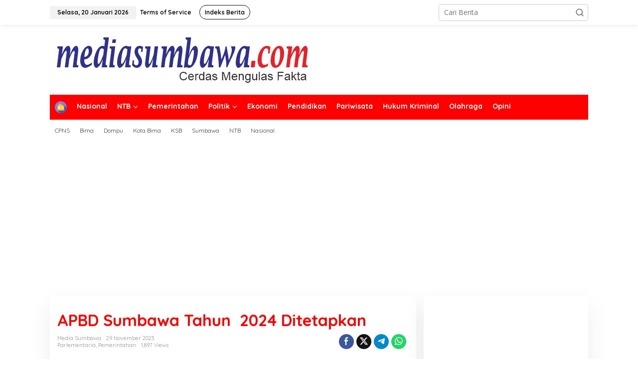

--- FILE ---
content_type: text/html; charset=UTF-8
request_url: https://mediasumbawa.com/2023/11/29/apbd-sumbawa-tahun-2024-ditetapkan/
body_size: 17400
content:
<!DOCTYPE html>
<html lang="id" xmlns:og="http://ogp.me/ns#" xmlns:fb="http://ogp.me/ns/fb#">
<head itemscope="itemscope" itemtype="https://schema.org/WebSite">
<meta charset="UTF-8">
<meta name="viewport" content="width=device-width, initial-scale=1">
<link rel="profile" href="http://gmpg.org/xfn/11">

<title>APBD Sumbawa Tahun  2024 Ditetapkan &#8211; Media Sumbawa</title>
<meta name='robots' content='max-image-preview:large' />
	<style>img:is([sizes="auto" i], [sizes^="auto," i]) { contain-intrinsic-size: 3000px 1500px }</style>
	<link rel='dns-prefetch' href='//fonts.googleapis.com' />
<link rel='dns-prefetch' href='//www.googletagmanager.com' />
<link rel="alternate" type="application/rss+xml" title="Media Sumbawa &raquo; Feed" href="https://mediasumbawa.com/feed/" />
<link rel="alternate" type="application/rss+xml" title="Media Sumbawa &raquo; Umpan Komentar" href="https://mediasumbawa.com/comments/feed/" />
<link rel="alternate" type="application/rss+xml" title="Media Sumbawa &raquo; APBD Sumbawa Tahun  2024 Ditetapkan Umpan Komentar" href="https://mediasumbawa.com/2023/11/29/apbd-sumbawa-tahun-2024-ditetapkan/feed/" />
<script type="text/javascript">
/* <![CDATA[ */
window._wpemojiSettings = {"baseUrl":"https:\/\/s.w.org\/images\/core\/emoji\/15.0.3\/72x72\/","ext":".png","svgUrl":"https:\/\/s.w.org\/images\/core\/emoji\/15.0.3\/svg\/","svgExt":".svg","source":{"concatemoji":"https:\/\/mediasumbawa.com\/wp-includes\/js\/wp-emoji-release.min.js?ver=6.7.4"}};
/*! This file is auto-generated */
!function(i,n){var o,s,e;function c(e){try{var t={supportTests:e,timestamp:(new Date).valueOf()};sessionStorage.setItem(o,JSON.stringify(t))}catch(e){}}function p(e,t,n){e.clearRect(0,0,e.canvas.width,e.canvas.height),e.fillText(t,0,0);var t=new Uint32Array(e.getImageData(0,0,e.canvas.width,e.canvas.height).data),r=(e.clearRect(0,0,e.canvas.width,e.canvas.height),e.fillText(n,0,0),new Uint32Array(e.getImageData(0,0,e.canvas.width,e.canvas.height).data));return t.every(function(e,t){return e===r[t]})}function u(e,t,n){switch(t){case"flag":return n(e,"\ud83c\udff3\ufe0f\u200d\u26a7\ufe0f","\ud83c\udff3\ufe0f\u200b\u26a7\ufe0f")?!1:!n(e,"\ud83c\uddfa\ud83c\uddf3","\ud83c\uddfa\u200b\ud83c\uddf3")&&!n(e,"\ud83c\udff4\udb40\udc67\udb40\udc62\udb40\udc65\udb40\udc6e\udb40\udc67\udb40\udc7f","\ud83c\udff4\u200b\udb40\udc67\u200b\udb40\udc62\u200b\udb40\udc65\u200b\udb40\udc6e\u200b\udb40\udc67\u200b\udb40\udc7f");case"emoji":return!n(e,"\ud83d\udc26\u200d\u2b1b","\ud83d\udc26\u200b\u2b1b")}return!1}function f(e,t,n){var r="undefined"!=typeof WorkerGlobalScope&&self instanceof WorkerGlobalScope?new OffscreenCanvas(300,150):i.createElement("canvas"),a=r.getContext("2d",{willReadFrequently:!0}),o=(a.textBaseline="top",a.font="600 32px Arial",{});return e.forEach(function(e){o[e]=t(a,e,n)}),o}function t(e){var t=i.createElement("script");t.src=e,t.defer=!0,i.head.appendChild(t)}"undefined"!=typeof Promise&&(o="wpEmojiSettingsSupports",s=["flag","emoji"],n.supports={everything:!0,everythingExceptFlag:!0},e=new Promise(function(e){i.addEventListener("DOMContentLoaded",e,{once:!0})}),new Promise(function(t){var n=function(){try{var e=JSON.parse(sessionStorage.getItem(o));if("object"==typeof e&&"number"==typeof e.timestamp&&(new Date).valueOf()<e.timestamp+604800&&"object"==typeof e.supportTests)return e.supportTests}catch(e){}return null}();if(!n){if("undefined"!=typeof Worker&&"undefined"!=typeof OffscreenCanvas&&"undefined"!=typeof URL&&URL.createObjectURL&&"undefined"!=typeof Blob)try{var e="postMessage("+f.toString()+"("+[JSON.stringify(s),u.toString(),p.toString()].join(",")+"));",r=new Blob([e],{type:"text/javascript"}),a=new Worker(URL.createObjectURL(r),{name:"wpTestEmojiSupports"});return void(a.onmessage=function(e){c(n=e.data),a.terminate(),t(n)})}catch(e){}c(n=f(s,u,p))}t(n)}).then(function(e){for(var t in e)n.supports[t]=e[t],n.supports.everything=n.supports.everything&&n.supports[t],"flag"!==t&&(n.supports.everythingExceptFlag=n.supports.everythingExceptFlag&&n.supports[t]);n.supports.everythingExceptFlag=n.supports.everythingExceptFlag&&!n.supports.flag,n.DOMReady=!1,n.readyCallback=function(){n.DOMReady=!0}}).then(function(){return e}).then(function(){var e;n.supports.everything||(n.readyCallback(),(e=n.source||{}).concatemoji?t(e.concatemoji):e.wpemoji&&e.twemoji&&(t(e.twemoji),t(e.wpemoji)))}))}((window,document),window._wpemojiSettings);
/* ]]> */
</script>
<link rel='stylesheet' id='menu-icons-extra-css' href='https://mediasumbawa.com/wp-content/plugins/menu-icons/css/extra.min.css?ver=0.13.19' type='text/css' media='all' />
<style id='wp-emoji-styles-inline-css' type='text/css'>

	img.wp-smiley, img.emoji {
		display: inline !important;
		border: none !important;
		box-shadow: none !important;
		height: 1em !important;
		width: 1em !important;
		margin: 0 0.07em !important;
		vertical-align: -0.1em !important;
		background: none !important;
		padding: 0 !important;
	}
</style>
<style id='kia-post-subtitle-style-inline-css' type='text/css'>
.wp-block-kia-post-subtitle{box-sizing:border-box;word-break:break-word}.wp-block-kia-post-subtitle a{display:inline-block}.wp-block-kia-post-subtitle.no-subtitle{opacity:.333}

</style>
<link rel='stylesheet' id='newkarma-core-css' href='https://mediasumbawa.com/wp-content/plugins/newkarma-core/css/newkarma-core.css?ver=2.0.5' type='text/css' media='all' />
<link rel='stylesheet' id='newkarma-fonts-css' href='https://fonts.googleapis.com/css?family=Quicksand%3Aregular%2C700%2C300%7COpen+Sans%3Aregular%2Citalic%2C700%2C600%2C300%26subset%3Dlatin%2C&#038;ver=2.1.0' type='text/css' media='all' />
<link rel='stylesheet' id='newkarma-style-css' href='https://mediasumbawa.com/wp-content/themes/newkarma/style.css?ver=2.1.0' type='text/css' media='all' />
<style id='newkarma-style-inline-css' type='text/css'>
body{color:#323233;font-family:"Open Sans","Helvetica", Arial;font-weight:500;font-size:14px;}h1.entry-title{color:#ff0000;}kbd,a.button,button,.button,button.button,input[type="button"],input[type="reset"],input[type="submit"],.tagcloud a,.tagcloud ul,.prevnextpost-links a .prevnextpost,.page-links .page-link-number,ul.page-numbers li span.page-numbers,.sidr,#navigationamp,.gmr_widget_content ul.gmr-tabs,.index-page-numbers,.cat-links-bg{background-color:#ff0000;}blockquote,a.button,button,.button,button.button,input[type="button"],input[type="reset"],input[type="submit"],.gmr-theme div.sharedaddy h3.sd-title:before,.gmr_widget_content ul.gmr-tabs li a,.bypostauthor > .comment-body{border-color:#ff0000;}.gmr-meta-topic a,.newkarma-rp-widget .rp-number,.gmr-owl-carousel .gmr-slide-topic a,.tab-comment-number{color:#ff0044;}.page-title span,h3.comment-reply-title,.widget-title span,.gmr_widget_content ul.gmr-tabs li a.js-tabs__title-active{border-color:#ff0044;}.gmr-menuwrap #primary-menu > li > a:hover,.gmr-menuwrap #primary-menu > li.page_item_has_children:hover > a,.gmr-menuwrap #primary-menu > li.menu-item-has-children:hover > a,.gmr-mainmenu #primary-menu > li:hover > a,.gmr-mainmenu #primary-menu > .current-menu-item > a,.gmr-mainmenu #primary-menu > .current-menu-ancestor > a,.gmr-mainmenu #primary-menu > .current_page_item > a,.gmr-mainmenu #primary-menu > .current_page_ancestor > a{box-shadow:inset 0px -5px 0px 0px#ff0044;}.tab-content .newkarma-rp-widget .rp-number,.owl-theme .owl-controls .owl-page.active span{background-color:#ff0044;}a{color:#0003bf;}a:hover,a:focus,a:active{color:#2ff2fc;}.site-title a{color:#ff0000;}.site-description{color:#999999;}.gmr-menuwrap,.gmr-sticky .top-header.sticky-menu,.gmr-mainmenu #primary-menu .sub-menu,.gmr-mainmenu #primary-menu .children{background-color:#ff0000;}#gmr-responsive-menu,.gmr-mainmenu #primary-menu > li > a,.gmr-mainmenu #primary-menu .sub-menu a,.gmr-mainmenu #primary-menu .children a,.sidr ul li ul li a,.sidr ul li a,#navigationamp ul li ul li a,#navigationamp ul li a{color:#ffffff;}.gmr-mainmenu #primary-menu > li.menu-border > a span,.gmr-mainmenu #primary-menu > li.page_item_has_children > a:after,.gmr-mainmenu #primary-menu > li.menu-item-has-children > a:after,.gmr-mainmenu #primary-menu .sub-menu > li.page_item_has_children > a:after,.gmr-mainmenu #primary-menu .sub-menu > li.menu-item-has-children > a:after,.gmr-mainmenu #primary-menu .children > li.page_item_has_children > a:after,.gmr-mainmenu #primary-menu .children > li.menu-item-has-children > a:after{border-color:#ffffff;}#gmr-responsive-menu:hover,.gmr-mainmenu #primary-menu > li:hover > a,.gmr-mainmenu #primary-menu .current-menu-item > a,.gmr-mainmenu #primary-menu .current-menu-ancestor > a,.gmr-mainmenu #primary-menu .current_page_item > a,.gmr-mainmenu #primary-menu .current_page_ancestor > a,.sidr ul li ul li a:hover,.sidr ul li a:hover{color:#ffffff;}.gmr-mainmenu #primary-menu > li.menu-border:hover > a span,.gmr-mainmenu #primary-menu > li.menu-border.current-menu-item > a span,.gmr-mainmenu #primary-menu > li.menu-border.current-menu-ancestor > a span,.gmr-mainmenu #primary-menu > li.menu-border.current_page_item > a span,.gmr-mainmenu #primary-menu > li.menu-border.current_page_ancestor > a span,.gmr-mainmenu #primary-menu > li.page_item_has_children:hover > a:after,.gmr-mainmenu #primary-menu > li.menu-item-has-children:hover > a:after{border-color:#ffffff;}.gmr-mainmenu #primary-menu > li:hover > a,.gmr-mainmenu #primary-menu .current-menu-item > a,.gmr-mainmenu #primary-menu .current-menu-ancestor > a,.gmr-mainmenu #primary-menu .current_page_item > a,.gmr-mainmenu #primary-menu .current_page_ancestor > a{background-color:#ff0000;}.gmr-secondmenuwrap,.gmr-secondmenu #primary-menu .sub-menu,.gmr-secondmenu #primary-menu .children{background-color:#ffffff;}.gmr-secondmenu #primary-menu > li > a,.gmr-secondmenu #primary-menu .sub-menu a,.gmr-secondmenu #primary-menu .children a{color:#444444;}.gmr-secondmenu #primary-menu > li.page_item_has_children > a:after,.gmr-secondmenu #primary-menu > li.menu-item-has-children > a:after,.gmr-secondmenu #primary-menu .sub-menu > li.page_item_has_children > a:after,.gmr-secondmenu #primary-menu .sub-menu > li.menu-item-has-children > a:after,.gmr-secondmenu #primary-menu .children > li.page_item_has_children > a:after,.gmr-secondmenu #primary-menu .children > li.menu-item-has-children > a:after{border-color:#444444;}.gmr-topnavwrap{background-color:#ffffff;}#gmr-topnavresponsive-menu svg,.gmr-topnavmenu #primary-menu > li > a,.gmr-top-date,.search-trigger .gmr-icon{color:#111111;}.gmr-topnavmenu #primary-menu > li.menu-border > a span,.gmr-topnavmenu #primary-menu > li.page_item_has_children > a:after,.gmr-topnavmenu #primary-menu > li.menu-item-has-children > a:after,.gmr-topnavmenu #primary-menu .sub-menu > li.page_item_has_children > a:after,.gmr-topnavmenu #primary-menu .sub-menu > li.menu-item-has-children > a:after,.gmr-topnavmenu #primary-menu .children > li.page_item_has_children > a:after,.gmr-topnavmenu #primary-menu .children > li.menu-item-has-children > a:after{border-color:#111111;}#gmr-topnavresponsive-menu:hover,.gmr-topnavmenu #primary-menu > li:hover > a,.gmr-topnavmenu #primary-menu .current-menu-item > a,.gmr-topnavmenu #primary-menu .current-menu-ancestor > a,.gmr-topnavmenu #primary-menu .current_page_item > a,.gmr-topnavmenu #primary-menu .current_page_ancestor > a,.gmr-social-icon ul > li > a:hover{color:#ff0000;}.gmr-topnavmenu #primary-menu > li.menu-border:hover > a span,.gmr-topnavmenu #primary-menu > li.menu-border.current-menu-item > a span,.gmr-topnavmenu #primary-menu > li.menu-border.current-menu-ancestor > a span,.gmr-topnavmenu #primary-menu > li.menu-border.current_page_item > a span,.gmr-topnavmenu #primary-menu > li.menu-border.current_page_ancestor > a span,.gmr-topnavmenu #primary-menu > li.page_item_has_children:hover > a:after,.gmr-topnavmenu #primary-menu > li.menu-item-has-children:hover > a:after{border-color:#ff0000;}.gmr-owl-carousel .gmr-slide-title a{color:#ffffff;}.gmr-owl-carousel .item:hover .gmr-slide-title a{color:#cccccc;}.site-main-single{background-color:#ffffff;}.gmr-related-infinite .view-more-button:hover{color:#ffffff;}.site-main-archive{background-color:#ffffff;}ul.page-numbers li span.page-numbers{color:#ffffff;}.site-main-archive,a.read-more{color:#323233;}.site-main-archive h2.entry-title a,.site-main-archive .gmr-ajax-text{color:#000000;}.site-main-archive .gmr-archive:hover h2.entry-title a{color:#ff0044;}.gmr-focus-news.gmr-focus-gallery h2.entry-title a,.item .gmr-slide-title a,.newkarma-rp-widget .gmr-rp-bigthumbnail .gmr-rp-bigthumb-content .title-bigthumb{color:#ffffff;}.gmr-focus-news.gmr-focus-gallery:hover h2.entry-title a,.item:hover .gmr-slide-title a,.newkarma-rp-widget .gmr-rp-bigthumbnail:hover .gmr-rp-bigthumb-content .title-bigthumb{color:#ffffff;}h1,h2,h3,h4,h5,h6,.heading-font,.menu,.rp-title,.rsswidget,.gmr-metacontent,.gmr-metacontent-single,.gmr-ajax-text,.view-more-button,ul.single-social-icon li.social-text,.page-links,.gmr-top-date,ul.page-numbers li{font-family:"Quicksand","Helvetica", Arial;}.entry-content-single{font-size:16px;}h1{font-size:30px;}h2{font-size:26px;}h3{font-size:24px;}h4{font-size:22px;}h5{font-size:20px;}h6{font-size:18px;}.site-footer{background-color:#ffffff;color:#dd3333;}ul.footer-social-icon li a{color:#dd3333;}ul.footer-social-icon li a,.footer-content{border-color:#dd3333;}ul.footer-social-icon li a:hover{color:#999;border-color:#999;}.site-footer a{color:#dd3333;}.site-footer a:hover{color:#dd3333;}
</style>
<link rel="https://api.w.org/" href="https://mediasumbawa.com/wp-json/" /><link rel="alternate" title="JSON" type="application/json" href="https://mediasumbawa.com/wp-json/wp/v2/posts/11379" /><link rel="EditURI" type="application/rsd+xml" title="RSD" href="https://mediasumbawa.com/xmlrpc.php?rsd" />
<meta name="generator" content="WordPress 6.7.4" />
<link rel="canonical" href="https://mediasumbawa.com/2023/11/29/apbd-sumbawa-tahun-2024-ditetapkan/" />
<link rel='shortlink' href='https://mediasumbawa.com/?p=11379' />
<link rel="alternate" title="oEmbed (JSON)" type="application/json+oembed" href="https://mediasumbawa.com/wp-json/oembed/1.0/embed?url=https%3A%2F%2Fmediasumbawa.com%2F2023%2F11%2F29%2Fapbd-sumbawa-tahun-2024-ditetapkan%2F" />
<link rel="alternate" title="oEmbed (XML)" type="text/xml+oembed" href="https://mediasumbawa.com/wp-json/oembed/1.0/embed?url=https%3A%2F%2Fmediasumbawa.com%2F2023%2F11%2F29%2Fapbd-sumbawa-tahun-2024-ditetapkan%2F&#038;format=xml" />
<meta name="generator" content="Site Kit by Google 1.166.0" /><link rel="pingback" href="https://mediasumbawa.com/xmlrpc.php"><style type="text/css" id="custom-background-css">
body.custom-background { background-color: #ffffff; }
</style>
	<link rel="icon" href="https://mediasumbawa.com/wp-content/uploads/2019/10/cropped-Logo-1-90x90.jpg" sizes="32x32" />
<link rel="icon" href="https://mediasumbawa.com/wp-content/uploads/2019/10/cropped-Logo-1.jpg" sizes="192x192" />
<link rel="apple-touch-icon" href="https://mediasumbawa.com/wp-content/uploads/2019/10/cropped-Logo-1.jpg" />
<meta name="msapplication-TileImage" content="https://mediasumbawa.com/wp-content/uploads/2019/10/cropped-Logo-1.jpg" />

<!-- START - Heateor Open Graph Meta Tags 1.1.12 -->
<link rel="canonical" href="https://mediasumbawa.com/2023/11/29/apbd-sumbawa-tahun-2024-ditetapkan/"/>
<meta name="description" content="SUMBAWA- mediasumbawa.com- Anggaran Pendapatan dan Belanja Daerah (APBD) tahun anggaran 2024 Kabupaten Sumbawa telah disetujui dalam rapat paripurna DPRD Sumbawa, Rabu (29/11/23). Anggaran 2024 diketok senilai Rp 2.024.805.987.989.00 dengan rincian pendapatan 2.019.205.987.989.00 belanja 1.989.713.6"/>
<meta property="og:locale" content="id_ID"/>
<meta property="og:site_name" content="Media Sumbawa"/>
<meta property="og:title" content="APBD Sumbawa Tahun  2024 Ditetapkan"/>
<meta property="og:url" content="https://mediasumbawa.com/2023/11/29/apbd-sumbawa-tahun-2024-ditetapkan/"/>
<meta property="og:type" content="article"/>
<meta property="og:image" content="https://mediasumbawa.com/wp-content/uploads/2023/12/apbd-ketok.jpg"/>
<meta property="og:description" content="SUMBAWA- mediasumbawa.com- Anggaran Pendapatan dan Belanja Daerah (APBD) tahun anggaran 2024 Kabupaten Sumbawa telah disetujui dalam rapat paripurna DPRD Sumbawa, Rabu (29/11/23). Anggaran 2024 diketok senilai Rp 2.024.805.987.989.00 dengan rincian pendapatan 2.019.205.987.989.00 belanja 1.989.713.6"/>
<meta name="twitter:title" content="APBD Sumbawa Tahun  2024 Ditetapkan"/>
<meta name="twitter:url" content="https://mediasumbawa.com/2023/11/29/apbd-sumbawa-tahun-2024-ditetapkan/"/>
<meta name="twitter:description" content="SUMBAWA- mediasumbawa.com- Anggaran Pendapatan dan Belanja Daerah (APBD) tahun anggaran 2024 Kabupaten Sumbawa telah disetujui dalam rapat paripurna DPRD Sumbawa, Rabu (29/11/23). Anggaran 2024 diketok senilai Rp 2.024.805.987.989.00 dengan rincian pendapatan 2.019.205.987.989.00 belanja 1.989.713.6"/>
<meta name="twitter:image" content="https://mediasumbawa.com/wp-content/uploads/2023/12/apbd-ketok.jpg"/>
<meta name="twitter:card" content="summary_large_image"/>
<meta itemprop="name" content="APBD Sumbawa Tahun  2024 Ditetapkan"/>
<meta itemprop="description" content="SUMBAWA- mediasumbawa.com- Anggaran Pendapatan dan Belanja Daerah (APBD) tahun anggaran 2024 Kabupaten Sumbawa telah disetujui dalam rapat paripurna DPRD Sumbawa, Rabu (29/11/23). Anggaran 2024 diketok senilai Rp 2.024.805.987.989.00 dengan rincian pendapatan 2.019.205.987.989.00 belanja 1.989.713.6"/>
<meta itemprop="image" content="https://mediasumbawa.com/wp-content/uploads/2023/12/apbd-ketok.jpg"/>
<!-- END - Heateor Open Graph Meta Tags -->

</head>

<body class="post-template-default single single-post postid-11379 single-format-standard custom-background wp-custom-logo gmr-theme gmr-sticky group-blog" itemscope="itemscope" itemtype="https://schema.org/WebPage">

<a class="skip-link screen-reader-text" href="#main">Lewati ke konten</a>


<div class="gmr-topnavwrap clearfix">
	<div class="container-topnav">
		<div class="list-flex">
								<div class="row-flex gmr-table-date">
						<span class="gmr-top-date" data-lang="id"></span>
					</div>
					
			<div class="row-flex gmr-table-menu">
								<a id="gmr-topnavresponsive-menu" href="#menus" title="Menus" rel="nofollow"><svg xmlns="http://www.w3.org/2000/svg" xmlns:xlink="http://www.w3.org/1999/xlink" aria-hidden="true" role="img" width="1em" height="1em" preserveAspectRatio="xMidYMid meet" viewBox="0 0 24 24"><path d="M4 6h16v2H4zm0 5h16v2H4zm0 5h16v2H4z" fill="currentColor"/></svg></a>
				<div class="close-topnavmenu-wrap"><a id="close-topnavmenu-button" rel="nofollow" href="#"><svg xmlns="http://www.w3.org/2000/svg" xmlns:xlink="http://www.w3.org/1999/xlink" aria-hidden="true" role="img" width="1em" height="1em" preserveAspectRatio="xMidYMid meet" viewBox="0 0 1024 1024"><path d="M685.4 354.8c0-4.4-3.6-8-8-8l-66 .3L512 465.6l-99.3-118.4l-66.1-.3c-4.4 0-8 3.5-8 8c0 1.9.7 3.7 1.9 5.2l130.1 155L340.5 670a8.32 8.32 0 0 0-1.9 5.2c0 4.4 3.6 8 8 8l66.1-.3L512 564.4l99.3 118.4l66 .3c4.4 0 8-3.5 8-8c0-1.9-.7-3.7-1.9-5.2L553.5 515l130.1-155c1.2-1.4 1.8-3.3 1.8-5.2z" fill="currentColor"/><path d="M512 65C264.6 65 64 265.6 64 513s200.6 448 448 448s448-200.6 448-448S759.4 65 512 65zm0 820c-205.4 0-372-166.6-372-372s166.6-372 372-372s372 166.6 372 372s-166.6 372-372 372z" fill="currentColor"/></svg></a></div>
				<nav id="site-navigation" class="gmr-topnavmenu pull-right" role="navigation" itemscope="itemscope" itemtype="https://schema.org/SiteNavigationElement">
					<ul id="primary-menu" class="menu"><li id="menu-item-38" class="menu-item menu-item-type-post_type menu-item-object-page menu-item-38"><a href="https://mediasumbawa.com/terms-of-service/" itemprop="url"><span itemprop="name">Terms of Service</span></a></li>
<li id="menu-item-37" class="menu-border menu-item menu-item-type-post_type menu-item-object-page menu-item-37"><a href="https://mediasumbawa.com/indeks-berita/" itemprop="url"><span itemprop="name">Indeks Berita</span></a></li>
</ul>				</nav><!-- #site-navigation -->
							</div>
			<div class="row-flex gmr-menu-mobile-wrap text-center">
				<div class="only-mobile gmr-mobilelogo"><div class="gmr-logo"><a href="https://mediasumbawa.com/" class="custom-logo-link" itemprop="url" title="Media Sumbawa"><img src="https://mediasumbawa.com/wp-content/uploads/2020/11/Media-Sumbawa-New-1.png" alt="Media Sumbawa" title="Media Sumbawa" /></a></div></div>			</div>
			<div class="row-flex gmr-table-search last-row">
									<div class="gmr-search-btn">
								<a id="search-menu-button" class="topnav-button gmr-search-icon" href="#" rel="nofollow"><svg xmlns="http://www.w3.org/2000/svg" aria-hidden="true" role="img" width="1em" height="1em" preserveAspectRatio="xMidYMid meet" viewBox="0 0 24 24"><path fill="none" stroke="currentColor" stroke-linecap="round" stroke-width="2" d="m21 21l-4.486-4.494M19 10.5a8.5 8.5 0 1 1-17 0a8.5 8.5 0 0 1 17 0Z"/></svg></a>
								<div id="search-dropdown-container" class="search-dropdown search">
								<form method="get" class="gmr-searchform searchform" action="https://mediasumbawa.com/">
									<input type="text" name="s" id="s" placeholder="Cari Berita" />
								</form>
								</div>
							</div><div class="gmr-search">
							<form method="get" class="gmr-searchform searchform" action="https://mediasumbawa.com/">
								<input type="text" name="s" id="s" placeholder="Cari Berita" />
								<button type="submit" role="button" aria-label="Submit" class="gmr-search-submit"><svg xmlns="http://www.w3.org/2000/svg" xmlns:xlink="http://www.w3.org/1999/xlink" aria-hidden="true" role="img" width="1em" height="1em" preserveAspectRatio="xMidYMid meet" viewBox="0 0 24 24"><g fill="none" stroke="currentColor" stroke-width="2" stroke-linecap="round" stroke-linejoin="round"><circle cx="11" cy="11" r="8"/><path d="M21 21l-4.35-4.35"/></g></svg></button>
							</form>
						</div>			</div>
		</div>

			</div>
</div>

	<div class="container">
		<div class="clearfix gmr-headwrapper">
			<div class="gmr-logo"><a href="https://mediasumbawa.com/" class="custom-logo-link" itemprop="url" title="Media Sumbawa"><img src="https://mediasumbawa.com/wp-content/uploads/2020/11/Media-Sumbawa-New-1.png" alt="Media Sumbawa" title="Media Sumbawa" /></a></div>					</div>
	</div>

	<header id="masthead" class="site-header" role="banner" itemscope="itemscope" itemtype="https://schema.org/WPHeader">
		<div class="top-header">
			<div class="container">
				<div class="gmr-menuwrap clearfix">
					<nav id="site-navigation" class="gmr-mainmenu" role="navigation" itemscope="itemscope" itemtype="https://schema.org/SiteNavigationElement">
						<ul id="primary-menu" class="menu"><li id="menu-item-978" class="menu-item menu-item-type-custom menu-item-object-custom menu-item-home menu-item-978"><a href="https://mediasumbawa.com/" itemprop="url"><span itemprop="name"><img width="24" height="24" src="https://mediasumbawa.com/wp-content/uploads/2022/10/house-min.png" class="_mi _image" alt="" aria-hidden="true" decoding="async" title="house-min" /><span class="visuallyhidden">Home</span></span></a></li>
<li id="menu-item-9399" class="menu-item menu-item-type-taxonomy menu-item-object-category menu-item-9399"><a href="https://mediasumbawa.com/category/nasional/" itemprop="url"><span itemprop="name">Nasional</span></a></li>
<li id="menu-item-1090" class="menu-item menu-item-type-custom menu-item-object-custom menu-item-has-children menu-item-1090"><a href="#" itemprop="url"><span itemprop="name">NTB</span></a>
<ul class="sub-menu">
	<li id="menu-item-9397" class="menu-item menu-item-type-taxonomy menu-item-object-category menu-item-9397"><a href="https://mediasumbawa.com/category/sumbawa/" itemprop="url"><span itemprop="name">Pulau Sumbawa</span></a></li>
	<li id="menu-item-9398" class="menu-item menu-item-type-taxonomy menu-item-object-category menu-item-9398"><a href="https://mediasumbawa.com/category/pulau-lombok/" itemprop="url"><span itemprop="name">Pulau Lombok</span></a></li>
</ul>
</li>
<li id="menu-item-1084" class="menu-item menu-item-type-taxonomy menu-item-object-category current-post-ancestor current-menu-parent current-post-parent menu-item-1084"><a href="https://mediasumbawa.com/category/pemerintahan/" itemprop="url"><span itemprop="name">Pemerintahan</span></a></li>
<li id="menu-item-1086" class="menu-item menu-item-type-taxonomy menu-item-object-category menu-item-has-children menu-item-1086"><a href="https://mediasumbawa.com/category/politik/" itemprop="url"><span itemprop="name">Politik</span></a>
<ul class="sub-menu">
	<li id="menu-item-9393" class="menu-item menu-item-type-taxonomy menu-item-object-category current-post-ancestor current-menu-parent current-post-parent menu-item-9393"><a href="https://mediasumbawa.com/category/parlementaria/" itemprop="url"><span itemprop="name">Parlementaria</span></a></li>
</ul>
</li>
<li id="menu-item-1081" class="menu-item menu-item-type-taxonomy menu-item-object-category menu-item-1081"><a href="https://mediasumbawa.com/category/ekonomi/" itemprop="url"><span itemprop="name">Ekonomi</span></a></li>
<li id="menu-item-1085" class="menu-item menu-item-type-taxonomy menu-item-object-category menu-item-1085"><a href="https://mediasumbawa.com/category/pendidikan/" itemprop="url"><span itemprop="name">Pendidikan</span></a></li>
<li id="menu-item-1087" class="menu-item menu-item-type-taxonomy menu-item-object-category menu-item-1087"><a href="https://mediasumbawa.com/category/pariwisata/" itemprop="url"><span itemprop="name">Pariwisata</span></a></li>
<li id="menu-item-1103" class="menu-item menu-item-type-taxonomy menu-item-object-category menu-item-1103"><a href="https://mediasumbawa.com/category/hukum-kriminal/" itemprop="url"><span itemprop="name">Hukum Kriminal</span></a></li>
<li id="menu-item-1104" class="menu-item menu-item-type-taxonomy menu-item-object-category menu-item-1104"><a href="https://mediasumbawa.com/category/olahraga/" itemprop="url"><span itemprop="name">Olahraga</span></a></li>
<li id="menu-item-1875" class="menu-item menu-item-type-taxonomy menu-item-object-category menu-item-1875"><a href="https://mediasumbawa.com/category/opini/" itemprop="url"><span itemprop="name">Opini</span></a></li>
</ul>					</nav><!-- #site-navigation -->
				</div>
											<div class="gmr-secondmenuwrap clearfix">
								<nav id="site-navigation" class="gmr-secondmenu" role="navigation" itemscope="itemscope" itemtype="https://schema.org/SiteNavigationElement">
									<ul id="primary-menu" class="menu"><li id="menu-item-3935" class="menu-item menu-item-type-taxonomy menu-item-object-category menu-item-3935"><a href="https://mediasumbawa.com/category/cpns/" itemprop="url"><span itemprop="name">CPNS</span></a></li>
<li id="menu-item-3936" class="menu-item menu-item-type-taxonomy menu-item-object-category menu-item-3936"><a href="https://mediasumbawa.com/category/bima/" itemprop="url"><span itemprop="name">Bima</span></a></li>
<li id="menu-item-3937" class="menu-item menu-item-type-taxonomy menu-item-object-category menu-item-3937"><a href="https://mediasumbawa.com/category/dompu/" itemprop="url"><span itemprop="name">Dompu</span></a></li>
<li id="menu-item-3938" class="menu-item menu-item-type-taxonomy menu-item-object-category menu-item-3938"><a href="https://mediasumbawa.com/category/kota-bima/" itemprop="url"><span itemprop="name">Kota Bima</span></a></li>
<li id="menu-item-3939" class="menu-item menu-item-type-taxonomy menu-item-object-category menu-item-3939"><a href="https://mediasumbawa.com/category/ksb/" itemprop="url"><span itemprop="name">KSB</span></a></li>
<li id="menu-item-3942" class="menu-item menu-item-type-taxonomy menu-item-object-category menu-item-3942"><a href="https://mediasumbawa.com/category/sumbawa/" itemprop="url"><span itemprop="name">Sumbawa</span></a></li>
<li id="menu-item-3941" class="menu-item menu-item-type-taxonomy menu-item-object-category menu-item-3941"><a href="https://mediasumbawa.com/category/ntb/" itemprop="url"><span itemprop="name">NTB</span></a></li>
<li id="menu-item-3940" class="menu-item menu-item-type-taxonomy menu-item-object-category menu-item-3940"><a href="https://mediasumbawa.com/category/nasional/" itemprop="url"><span itemprop="name">Nasional</span></a></li>
</ul>								</nav><!-- #site-navigation -->
							</div>
								</div>
		</div><!-- .top-header -->
	</header><!-- #masthead -->


<div class="site inner-wrap" id="site-container">
	<div class="newkarma-core-floatbanner newkarma-core-floatbanner-left"><div class="inner-float-left"><button onclick="parentNode.remove()" title="tutup">tutup</button><script async src="https://pagead2.googlesyndication.com/pagead/js/adsbygoogle.js"></script>
<!-- Media Sumbawa -->
<ins class="adsbygoogle"
     style="display:block"
     data-ad-client="ca-pub-9568872029360366"
     data-ad-slot="3418288102"
     data-ad-format="auto"
     data-full-width-responsive="true"></ins>
<script>
     (adsbygoogle = window.adsbygoogle || []).push({});
</script></div></div><div class="newkarma-core-floatbanner newkarma-core-floatbanner-right"><div class="inner-float-right"><button onclick="parentNode.remove()" title="tutup">tutup</button><script async src="https://pagead2.googlesyndication.com/pagead/js/adsbygoogle.js"></script>
<!-- Media Sumbawa -->
<ins class="adsbygoogle"
     style="display:block"
     data-ad-client="ca-pub-9568872029360366"
     data-ad-slot="3418288102"
     data-ad-format="auto"
     data-full-width-responsive="true"></ins>
<script>
     (adsbygoogle = window.adsbygoogle || []).push({});
</script></div></div>	<div id="content" class="gmr-content">
		<div class="container"><div class="newkarma-core-topbanner-aftermenu"><script async src="https://pagead2.googlesyndication.com/pagead/js/adsbygoogle.js"></script>
<!-- Media Sumbawa -->
<ins class="adsbygoogle"
     style="display:block"
     data-ad-client="ca-pub-9568872029360366"
     data-ad-slot="3418288102"
     data-ad-format="auto"
     data-full-width-responsive="true"></ins>
<script>
     (adsbygoogle = window.adsbygoogle || []).push({});
</script></div></div>		<div class="container">
			<div class="row">

<div id="primary" class="content-area col-md-content">
	<main id="main" class="site-main-single" role="main">

	<div class="gmr-list-table single-head-wrap">
			</div>

	
<article id="post-11379" class="post-11379 post type-post status-publish format-standard has-post-thumbnail category-parlementaria category-pemerintahan" itemscope="itemscope" itemtype="https://schema.org/CreativeWork">

	<div class="site-main gmr-single hentry">
		<div class="gmr-box-content-single">
						<header class="entry-header">
				<h1 class="entry-title" itemprop="headline">APBD Sumbawa Tahun  2024 Ditetapkan</h1><div class="gmr-aftertitle-wrap"><div class="gmr-metacontent-single"><div><span class="posted-on"><span class="entry-author vcard" itemprop="author" itemscope="itemscope" itemtype="https://schema.org/person"><a class="url fn n" href="https://mediasumbawa.com/author/mediasumbawa/" title="Tautan ke: Media Sumbawa" itemprop="url"><span itemprop="name">Media Sumbawa</span></a></span></span><span class="posted-on"><time class="entry-date published" itemprop="datePublished" datetime="2023-11-29T02:55:26+08:00">29 November 2023</time><time class="updated" datetime="2023-12-04T02:58:30+08:00">4 Desember 2023</time></span></div><div><span class="cat-links"><a href="https://mediasumbawa.com/category/parlementaria/" rel="category tag">Parlementaria</a>, <a href="https://mediasumbawa.com/category/pemerintahan/" rel="category tag">Pemerintahan</a></span><span class="view-single">1,897 views</span></div></div><div class="gmr-social-share-intop"><ul class="gmr-socialicon-share"><li class="facebook"><a href="https://www.facebook.com/sharer/sharer.php?u=https%3A%2F%2Fmediasumbawa.com%2F2023%2F11%2F29%2Fapbd-sumbawa-tahun-2024-ditetapkan%2F" class="gmr-share-facebook" rel="nofollow" title="Sebar ini"><svg xmlns="http://www.w3.org/2000/svg" aria-hidden="true" role="img" width="0.49em" height="1em" viewBox="0 0 486.037 1000"><path d="M124.074 1000V530.771H0V361.826h124.074V217.525C124.074 104.132 197.365 0 366.243 0C434.619 0 485.18 6.555 485.18 6.555l-3.984 157.766s-51.564-.502-107.833-.502c-60.9 0-70.657 28.065-70.657 74.646v123.361h183.331l-7.977 168.945H302.706V1000H124.074" fill="currentColor" /></svg></a></li><li class="twitter"><a href="https://twitter.com/intent/tweet?url=https%3A%2F%2Fmediasumbawa.com%2F2023%2F11%2F29%2Fapbd-sumbawa-tahun-2024-ditetapkan%2F&amp;text=APBD%20Sumbawa%20Tahun%20%C2%A02024%20Ditetapkan" class="gmr-share-twitter" rel="nofollow" title="Tweet ini"><svg xmlns="http://www.w3.org/2000/svg" aria-hidden="true" role="img" width="1em" height="1em" viewBox="0 0 24 24"><path fill="currentColor" d="M18.901 1.153h3.68l-8.04 9.19L24 22.846h-7.406l-5.8-7.584l-6.638 7.584H.474l8.6-9.83L0 1.154h7.594l5.243 6.932ZM17.61 20.644h2.039L6.486 3.24H4.298Z"></path></svg></a></li><li class="telegram"><a href="https://t.me/share/url?url=https%3A%2F%2Fmediasumbawa.com%2F2023%2F11%2F29%2Fapbd-sumbawa-tahun-2024-ditetapkan%2F&amp;text=APBD%20Sumbawa%20Tahun%20%C2%A02024%20Ditetapkan" target="_blank" rel="nofollow" title="Telegram Share"><svg xmlns="http://www.w3.org/2000/svg" aria-hidden="true" role="img" width="1em" height="1em" viewBox="0 0 48 48"><path d="M41.42 7.309s3.885-1.515 3.56 2.164c-.107 1.515-1.078 6.818-1.834 12.553l-2.59 16.99s-.216 2.489-2.159 2.922c-1.942.432-4.856-1.515-5.396-1.948c-.432-.325-8.094-5.195-10.792-7.575c-.756-.65-1.62-1.948.108-3.463L33.648 18.13c1.295-1.298 2.59-4.328-2.806-.649l-15.11 10.28s-1.727 1.083-4.964.109l-7.016-2.165s-2.59-1.623 1.835-3.246c10.793-5.086 24.068-10.28 35.831-15.15z" fill="currentColor" /></svg></a></li><li class="whatsapp"><a href="https://api.whatsapp.com/send?text=APBD%20Sumbawa%20Tahun%20%C2%A02024%20Ditetapkan https%3A%2F%2Fmediasumbawa.com%2F2023%2F11%2F29%2Fapbd-sumbawa-tahun-2024-ditetapkan%2F" class="gmr-share-whatsapp" rel="nofollow" title="Whatsapp"><svg xmlns="http://www.w3.org/2000/svg" aria-hidden="true" role="img" width="1em" height="1em" viewBox="0 0 24 24"><path d="M15.271 13.21a7.014 7.014 0 0 1 1.543.7l-.031-.018c.529.235.986.51 1.403.833l-.015-.011c.02.061.032.13.032.203l-.001.032v-.001c-.015.429-.11.832-.271 1.199l.008-.021c-.231.463-.616.82-1.087 1.01l-.014.005a3.624 3.624 0 0 1-1.576.411h-.006a8.342 8.342 0 0 1-2.988-.982l.043.022a8.9 8.9 0 0 1-2.636-1.829l-.001-.001a20.473 20.473 0 0 1-2.248-2.794l-.047-.074a5.38 5.38 0 0 1-1.1-2.995l-.001-.013v-.124a3.422 3.422 0 0 1 1.144-2.447l.003-.003a1.17 1.17 0 0 1 .805-.341h.001c.101.003.198.011.292.025l-.013-.002c.087.013.188.021.292.023h.003a.642.642 0 0 1 .414.102l-.002-.001c.107.118.189.261.238.418l.002.008q.124.31.512 1.364c.135.314.267.701.373 1.099l.014.063a1.573 1.573 0 0 1-.533.889l-.003.002q-.535.566-.535.72a.436.436 0 0 0 .081.234l-.001-.001a7.03 7.03 0 0 0 1.576 2.119l.005.005a9.89 9.89 0 0 0 2.282 1.54l.059.026a.681.681 0 0 0 .339.109h.002q.233 0 .838-.752t.804-.752zm-3.147 8.216h.022a9.438 9.438 0 0 0 3.814-.799l-.061.024c2.356-.994 4.193-2.831 5.163-5.124l.024-.063c.49-1.113.775-2.411.775-3.775s-.285-2.662-.799-3.837l.024.062c-.994-2.356-2.831-4.193-5.124-5.163l-.063-.024c-1.113-.49-2.411-.775-3.775-.775s-2.662.285-3.837.799l.062-.024c-2.356.994-4.193 2.831-5.163 5.124l-.024.063a9.483 9.483 0 0 0-.775 3.787a9.6 9.6 0 0 0 1.879 5.72l-.019-.026l-1.225 3.613l3.752-1.194a9.45 9.45 0 0 0 5.305 1.612h.047zm0-21.426h.033c1.628 0 3.176.342 4.575.959L16.659.93c2.825 1.197 5.028 3.4 6.196 6.149l.029.076c.588 1.337.93 2.896.93 4.535s-.342 3.198-.959 4.609l.029-.074c-1.197 2.825-3.4 5.028-6.149 6.196l-.076.029c-1.327.588-2.875.93-4.503.93h-.034h.002h-.053c-2.059 0-3.992-.541-5.664-1.488l.057.03L-.001 24l2.109-6.279a11.505 11.505 0 0 1-1.674-6.01c0-1.646.342-3.212.959-4.631l-.029.075C2.561 4.33 4.764 2.127 7.513.959L7.589.93A11.178 11.178 0 0 1 12.092 0h.033h-.002z" fill="currentColor" /></svg></a></li></ul></div></div>			</header><!-- .entry-header -->
		</div>

		<div class="gmr-featured-wrap">
									<figure class="gmr-attachment-img">
							<img width="720" height="480" src="https://mediasumbawa.com/wp-content/uploads/2023/12/apbd-ketok.jpg" class="attachment-post-thumbnail size-post-thumbnail wp-post-image" alt="" decoding="async" fetchpriority="high" title="apbd ketok" />																				</figure>
								</div>

		<div class="gmr-box-content-single">
			<div class="row">
				<div class="col-md-sgl-l pos-sticky"><div class="gmr-social-share"><ul class="gmr-socialicon-share"><li class="facebook"><a href="https://www.facebook.com/sharer/sharer.php?u=https%3A%2F%2Fmediasumbawa.com%2F2023%2F11%2F29%2Fapbd-sumbawa-tahun-2024-ditetapkan%2F" class="gmr-share-facebook" rel="nofollow" title="Sebar ini"><svg xmlns="http://www.w3.org/2000/svg" aria-hidden="true" role="img" width="0.49em" height="1em" viewBox="0 0 486.037 1000"><path d="M124.074 1000V530.771H0V361.826h124.074V217.525C124.074 104.132 197.365 0 366.243 0C434.619 0 485.18 6.555 485.18 6.555l-3.984 157.766s-51.564-.502-107.833-.502c-60.9 0-70.657 28.065-70.657 74.646v123.361h183.331l-7.977 168.945H302.706V1000H124.074" fill="currentColor" /></svg></a></li><li class="twitter"><a href="https://twitter.com/intent/tweet?url=https%3A%2F%2Fmediasumbawa.com%2F2023%2F11%2F29%2Fapbd-sumbawa-tahun-2024-ditetapkan%2F&amp;text=APBD%20Sumbawa%20Tahun%20%C2%A02024%20Ditetapkan" class="gmr-share-twitter" rel="nofollow" title="Tweet ini"><svg xmlns="http://www.w3.org/2000/svg" aria-hidden="true" role="img" width="1em" height="1em" viewBox="0 0 24 24"><path fill="currentColor" d="M18.901 1.153h3.68l-8.04 9.19L24 22.846h-7.406l-5.8-7.584l-6.638 7.584H.474l8.6-9.83L0 1.154h7.594l5.243 6.932ZM17.61 20.644h2.039L6.486 3.24H4.298Z"></path></svg></a></li><li class="telegram"><a href="https://t.me/share/url?url=https%3A%2F%2Fmediasumbawa.com%2F2023%2F11%2F29%2Fapbd-sumbawa-tahun-2024-ditetapkan%2F&amp;text=APBD%20Sumbawa%20Tahun%20%C2%A02024%20Ditetapkan" target="_blank" rel="nofollow" title="Telegram Share"><svg xmlns="http://www.w3.org/2000/svg" aria-hidden="true" role="img" width="1em" height="1em" viewBox="0 0 48 48"><path d="M41.42 7.309s3.885-1.515 3.56 2.164c-.107 1.515-1.078 6.818-1.834 12.553l-2.59 16.99s-.216 2.489-2.159 2.922c-1.942.432-4.856-1.515-5.396-1.948c-.432-.325-8.094-5.195-10.792-7.575c-.756-.65-1.62-1.948.108-3.463L33.648 18.13c1.295-1.298 2.59-4.328-2.806-.649l-15.11 10.28s-1.727 1.083-4.964.109l-7.016-2.165s-2.59-1.623 1.835-3.246c10.793-5.086 24.068-10.28 35.831-15.15z" fill="currentColor" /></svg></a></li><li class="whatsapp"><a href="https://api.whatsapp.com/send?text=APBD%20Sumbawa%20Tahun%20%C2%A02024%20Ditetapkan https%3A%2F%2Fmediasumbawa.com%2F2023%2F11%2F29%2Fapbd-sumbawa-tahun-2024-ditetapkan%2F" class="gmr-share-whatsapp" rel="nofollow" title="Whatsapp"><svg xmlns="http://www.w3.org/2000/svg" aria-hidden="true" role="img" width="1em" height="1em" viewBox="0 0 24 24"><path d="M15.271 13.21a7.014 7.014 0 0 1 1.543.7l-.031-.018c.529.235.986.51 1.403.833l-.015-.011c.02.061.032.13.032.203l-.001.032v-.001c-.015.429-.11.832-.271 1.199l.008-.021c-.231.463-.616.82-1.087 1.01l-.014.005a3.624 3.624 0 0 1-1.576.411h-.006a8.342 8.342 0 0 1-2.988-.982l.043.022a8.9 8.9 0 0 1-2.636-1.829l-.001-.001a20.473 20.473 0 0 1-2.248-2.794l-.047-.074a5.38 5.38 0 0 1-1.1-2.995l-.001-.013v-.124a3.422 3.422 0 0 1 1.144-2.447l.003-.003a1.17 1.17 0 0 1 .805-.341h.001c.101.003.198.011.292.025l-.013-.002c.087.013.188.021.292.023h.003a.642.642 0 0 1 .414.102l-.002-.001c.107.118.189.261.238.418l.002.008q.124.31.512 1.364c.135.314.267.701.373 1.099l.014.063a1.573 1.573 0 0 1-.533.889l-.003.002q-.535.566-.535.72a.436.436 0 0 0 .081.234l-.001-.001a7.03 7.03 0 0 0 1.576 2.119l.005.005a9.89 9.89 0 0 0 2.282 1.54l.059.026a.681.681 0 0 0 .339.109h.002q.233 0 .838-.752t.804-.752zm-3.147 8.216h.022a9.438 9.438 0 0 0 3.814-.799l-.061.024c2.356-.994 4.193-2.831 5.163-5.124l.024-.063c.49-1.113.775-2.411.775-3.775s-.285-2.662-.799-3.837l.024.062c-.994-2.356-2.831-4.193-5.124-5.163l-.063-.024c-1.113-.49-2.411-.775-3.775-.775s-2.662.285-3.837.799l.062-.024c-2.356.994-4.193 2.831-5.163 5.124l-.024.063a9.483 9.483 0 0 0-.775 3.787a9.6 9.6 0 0 0 1.879 5.72l-.019-.026l-1.225 3.613l3.752-1.194a9.45 9.45 0 0 0 5.305 1.612h.047zm0-21.426h.033c1.628 0 3.176.342 4.575.959L16.659.93c2.825 1.197 5.028 3.4 6.196 6.149l.029.076c.588 1.337.93 2.896.93 4.535s-.342 3.198-.959 4.609l.029-.074c-1.197 2.825-3.4 5.028-6.149 6.196l-.076.029c-1.327.588-2.875.93-4.503.93h-.034h.002h-.053c-2.059 0-3.992-.541-5.664-1.488l.057.03L-.001 24l2.109-6.279a11.505 11.505 0 0 1-1.674-6.01c0-1.646.342-3.212.959-4.631l-.029.075C2.561 4.33 4.764 2.127 7.513.959L7.589.93A11.178 11.178 0 0 1 12.092 0h.033h-.002z" fill="currentColor" /></svg></a></li></ul></div></div>				<div class="col-md-sgl-c">
					<div class="entry-content entry-content-single" itemprop="text">
						<div class="newkarma-core-banner-beforecontent pull-left"><script async src="https://pagead2.googlesyndication.com/pagead/js/adsbygoogle.js"></script>
<!-- Media Sumbawa -->
<ins class="adsbygoogle"
     style="display:block"
     data-ad-client="ca-pub-9568872029360366"
     data-ad-slot="3418288102"
     data-ad-format="auto"
     data-full-width-responsive="true"></ins>
<script>
     (adsbygoogle = window.adsbygoogle || []).push({});
</script></div><p>SUMBAWA- mediasumbawa.com- Anggaran Pendapatan dan Belanja Daerah (APBD) tahun anggaran 2024 Kabupaten Sumbawa telah disetujui dalam rapat paripurna DPRD Sumbawa, Rabu (29/11/23).
<p>Anggaran 2024 diketok senilai Rp 2.024.805.987.989.00 dengan rincian pendapatan 2.019.205.987.989.00 belanja 1.989.713.637.822. surplus 30.092.350.167. pembiayaan (penerimaan pembiayaan 5.000.000.000.,pengeluaran pembiayaan 35.092.350.167.)</p><div class="newkarma-core-banner-insidecontent newkarma-core-center-ads"><script async src="https://pagead2.googlesyndication.com/pagead/js/adsbygoogle.js"></script>
<!-- Media Sumbawa -->
<ins class="adsbygoogle"
     style="display:block"
     data-ad-client="ca-pub-9568872029360366"
     data-ad-slot="3418288102"
     data-ad-format="auto"
     data-full-width-responsive="true"></ins>
<script>
     (adsbygoogle = window.adsbygoogle || []).push({});
</script></div>
<p>Juru bicara Banggar I Nyoman Wisma dalam laporannya menyampaikan Pembahasan Rancangan APBD Tahun Anggaran 2024 dilaksanakanan secara intensif, konprehensif dan saksama. Pendapatan Daerah ditargetkan sebesar Rp.2,019 Triliun, bertambah Rp.49,518 Milyar (3%) dari Pendapatan Daerah dalam APBD tahun anggaran 2023 yang ditetapkan sebesar Rp.1,97 Triliun. Namun dari sisi Belanja Daerah, di samping alokasi Belanja Gaji dan Tunjangan ASN, Gaji dan Tunjangan Kepala Daerah/Wakil Kepala Daerah, Refresentasi dan Tunjangan pimpinan dan Anggota DPRD serta belanja-belanja yang bersifat wajib dan mengikat lainnya yang dialokasikan secara rutin setiap tahun anggaran, juga terdapat belanja-belanja yang harus dialokasikan pada Tahun Anggaran 2024 seperti belanja Penyelenggaraan Pemilu Serentak sebesar Rp.38,00 Milyar, kekurangan Alokasi Dana Desa Tahun 2023 sebesar Rp.21,29 Milyar, kenaikan Gaji ASN sebesar Rp.39,90 Milyar, alokasi Gaji PPPK Formasi 2023 sebesar Rp.61,07 Milyar, alokasi Tambahan Penghasilan PPPK sebesar Rp.14,27 Milyar serta pembayaran angsuran Pinjaman Daerah sebesar Rp.31,39 Milyar.
<p>Dengan kondisi di atas, baik pendapatan maupun belanja mengalami perubahan Pagu Anggaran bila dibandingkan dengan KUA-PPAS Tahun Anggaran 2024, sehingga ada yang perlu dirasionalisasi kembali dan di sisi lain perlu diianggarkan berdasarkan Tugas Mandatori. Oleh karena itu, pada masa mendatang TAPD bersama seluruh OPD memerlukan langkah-langkah cermat dalam melakukan koordinasi dan konsolidasi dalam penetapan Pagu Anggaran bagi setiap
<p>OPD pada tahapan Pembahasan KUA-PPAS APBD tahun rencana.Adapun Hasil Pembahasan Badan Anggaran DPRD bersama TAPD Kabupaten Sumbawa secara rekapitulasi keseluruhan OPD dapat kami sampaikan bahwa Total  APBD Tahun Anggaran 2024 berjumlah Rp 2.024.805.987.989,00 (2 Triliun 24 milyar 805 Juta 987 Ribu 989 Rupiah) dengan rincian sebagai berikut:
<ol>
<li>Pendapatan</li>
</ol>
<p>Dapat kami sampaikan bahwa jumlah Pendapatan Daerah dalam APBD Tahun anggaran 2023 sebesar Rp.1.970.287.874.523,00 (1 Triliun 970 Milyar 287 Juta 874 Ribu 523 Rupiah) mengalami penambahan pada pembahasan RAPBD tahun Anggaran 2024 sebesar Rp.49.518.113.466,00 (49 Milyar 518 Juta 113 Ribu 466 Rupiah), Sehingga menjadi Rp.2.019.805.987.989,00 (2 Triliun 19 Milyar 805 Juta 987 Ribu 989 Rupiah).
<ol start="2">
<li>Belanja Belanja daerah dalam APBD tahun Anggaran 2023 berjumlah Rp.2.040.592.979.916,00 (2 Triliun 40 Milyar 592 Juta 979 Ribu 916 Rupiah), berkurang sebesar Rp.50.879.342.094,00 (50 Milyar 879 Juta 342 Ribu 94Rupiah) pada pembahasan RAPBD Tahun Anggaran 2024, sehingga menjadi Rp.1.989.713.637.822,00 (1 Triliun 989 Milyar 713 Juta 637 Ribu 822 Rupiah).Sehingga terdapat surplus anggaran sebesar Rp.30.092.350.167,00 (30 Milyar 92 Juta 350 Ribu 167 Rupiah).</li>
<li>Pembiayaan</li>
</ol>
<p>Jumlah pembiayaan netto mengalami kekurangan sebesar Rp.30.092.350.167,00 (30 Milyar 92 Juta 350 Ribu 167 Rupiah).
<p>Selanjutnya, mencermati hal-hal yang berkembang selama proses pembahasan berlangsung, serta memperhatikan perkembangan terakhir pembangunan di daerah kita, Badan Anggaran menyampaikan beberapa usul saran untuk menjadi perhatian Pemerintah Daerah, antara lain sebagai berikut :
<ol>
<li>Dari sudut pandang kebijakan daerah, Badan Anggaran berpendapat bahwa APBD Tahun Anggaran 2024 harus dapat menuntaskan visi dan misi Kepala Daerah/Wakil Kepala Daerah, yang memiliki korelasi dengan Perencanaan jangka Menengah Daerah (RPJMD), perencanaan dan penganggaran tahunan, RKPD, Renja OPD serta kebijakan umum anggaran yang telah disepakati bersama. Oleh karena itu, kepada semua Kepala OPD agar tetap semangat meningkatkan kinerjanya, yaitu dengan melakukan upaya penajaman prioritas serta benar-benar mengawasi jalannya pelaksanaan kegiatan, sehingga anggaran yang terbatas dapat dimanfaatkan secara efektif dan efisien untuk memperoleh hasil yang optimal.</li>
<li>Badan Anggaran mendukung keberlanjutan program Pemerintah Daerah tahun sebelumnya yang kami pandang sebagai program unggulan dan sangat bermanfaat bagi masyarakat seperti penghapusan kemiskinan ekstrim, Jaminan kesehatan Nasional atau Universal Healt Coverage (UHC), Pengadaan ambulance Desa, Pemenuhan SPM Bidang Pendidikan dan Kesehatan, Bantuan peralatan bagi petani dan nelayan, layanan Pemasaran bagi UMKM, Penyediaan Lapangan kerja, Pemberian insentif bagi Guru Ngaji, RT/RW, Petugas Posyandu, Pengembangan Pariwisata Sejarah, Peningkatan layanan air bersih, dan pemantapan infrastruktur termasuk program nasional yakni Penanganan Stunting, pengangkatan PPPK serta program-program prioritas daerah lainnyadi tahun 2024.</li>
<li>Badan Anggaran mendorong keberlanjutan Pembangunan Rumah Sakit Umum Daerah di Sering Kecamatan Unter Iwes, termasuk di dalamnya penyediaan alat kesehatan yang menjadi persyaratan penting dalam mendukung dan mengoptimalkan pelayanan kesehatan bagi masyarakat.</li>
<li>Badan anggaran mendorong Pemerintah Daerah untuk memperkuat pengembangan infrastruktur dan konektivitas wilayah. Oleh karena itu,Komunikasi dengan Pemerintah Provinsi NTB dan Pemerintah Pusat harus terjalin dengan baik, terutama untuk wilayah-wilayah yang kondisi jalan dan jembatannya masih kritis dan belum mantap, serta akses telekomunikasi dan internet sebagaimana target-target yang telah ditetapkan dalam RPJMD 2021-2026.</li>
<li>Terhadap Bidang Pendidikan, Badan Anggaran mengarahkan untuk meningkatkan kualitas SDM di Kabupaten Sumbawa sebagai salah satu modal utama Pembangunan Daerah, seperti Pembiayaan Pegawai Pemerintah dengan Perjanjian Kerja (P3K), Penguatan PAUD, Sekolah dan Guru Penggerak, Implementasi Kurikulum Merdeka, Integrasi ketersediaan layanan pendidikan, dan platform pembelajaran berbasis teknologi. Badan Anggaran juga memberikan apresiasi kepada Pemerintah Kabupaten Sumbawa (melalui BupatiSumbawa) yang telah menerima Penghargaan Anugerah Istimewa Apresiasi GTK (Guru dan Tenaga Kependidikan) Dalam Rangka Hari Guru Nasional Tingkat Provinsi Tahun 2023, atas Komitmen dan Dukungan Mendorong Guru Penggerak menjadi Kepala Sekolah atau Pengawas.</li>
<li>Badan Anggaran sangat memahami pentingnya tata kelola lingkungan hidup, untuk itu Badan Anggaran mendorong peningkatan tata kelola lingkungan hidup, khususnya sektor kehutanan dengan memperkuat sinergitas dengan Pemerintah Provinsi dan Pemerintah Pusat selaku pemangku kewenangan,terutama dalam penanggulangan aktivitas Illegal Logging dan Illegal Mining.</li>
<li>Badan Anggaran mendorong peningkatan kualitas produk unggulan daerah danekonomi kreatif yang berdaya saing, sehingga menjamin peningkatankesejahteraan masyarakat melalui penyiapan kerangka regulasi maupunkelembagaan, terlebih saat ini telah berlaku secara online pelaksanaan pendaftaran badan hukum UMKM. Badan Anggaran memberikan apresiasi kepada Pemerintah Daerah yang berhasil mendapat apresiasi dan pengakuan oleh tim juri Indonesia Halal Industry Award (IHYA) Kementerian Perindustrian RI, kategori The Best Municipal/Regency Program, bersama BMT Insan Samawa menerima IHYA Award Kategori Best Halal Micro Financial dan Balai Kajian Halal Universitas Samawa yangmenerima IHYA Award kategori Best Academi Social Impact Inisiative.</li>
<li>Terhadap peningkatan Pendapatan Asli Daerah, Badan Anggaran sangat konsen dan menaruh harapan besar kepada Pemerintah Daerah untuk terus berupaya maksimal menggali dan memanfaatkan sumber-sumber atau potensi-potensi pendapatan yang ada dalam rangka menunjang percepatan Pembangunan Daerah. Salah satunya dengan memaksimalkan sektor penerimaan Pajak Mineral Bukan Logam dan Batuan (MBLB).</li>
<li>Terkait pembangunan Pengaman Tebing Sungai yang ada di Kabupaten Sumbawa, Badan Anggaran mendorong Pemerintah Daerah untuk selalu berkoordinasi dengan Pemerintah Provinsi yakni dengan BNPB dan BWS NT1 dalam upaya rehabilitasi dan rekonstruksi dampak kerusakan banjir.</li>
<li>Badan Anggaran mendorong Pemerintah Daerah untuk pemanfaatan aset yang telah dibangun seperti Pasar Brang Bara, Pasar Ikan Utan agar memaksimalkan pemanfaatannya, demikian pula aset daerah seperti tanah dan bangunan lainnya. Optimalisasi pemanfaatan tanah dan bangunan bisa dalam bentuk sewa dengan tarif yang sesuai dengan peraturan daerah.</li>
<li>Terhadap harapan peningkatan Kamtibmas di wilayah Kabupaten Sumbawa dan peredaran narkoba, Badan Anggaran mendorong Pemerintah Daerah melalui Satpol-PP yang kolaborasi dengan Kepolisian Resort Sumbawa agar tetap melakukan patroli rutin atau Kegiatan Rutin Yang ditingkatkan (KRYD) untuk menjaga keamanan dan kondusifitas wilayah.</li>
<li>Terhadap kebutuhan air bersih masyarakat, Badan Anggaran mendorong Pemerintah Daerah melalui Perumdam Batulanteh agar terus berupaya melakukan inovasi dan terobosan dalam memberikan pelayanan kepada masyarakat, sehingga kualitas dan kuantitas air PDAM terjamin dalam memenuhi kebutuhan masyarakat.</li>
<li>Terhadap catatan, saran dan masukan yang telah disampaikan oleh Fraksifraksi DPRD Kabupaten Sumbawa melalui Pandangan Umum Fraksinya, Badan Anggaran berharap agar menjadi perhatian serius Pemerintah Daerah dalam mewujudkan akselerasi pembangunan di daera. (IM)</li>
</ol>
					</div><!-- .entry-content -->

					<footer class="entry-footer">
						<div class="gmr-cf-metacontent heading-text meta-content"></div><div class="wrap-social-single"><div class="social-text">Ikuti Kami</div><ul class="single-social-icon"><li><a href="https://web.facebook.com/mediasamawa" title="Facebook" class="facebook" target="_blank" rel="nofollow"><svg xmlns="http://www.w3.org/2000/svg" xmlns:xlink="http://www.w3.org/1999/xlink" aria-hidden="true" role="img" width="1em" height="1em" preserveAspectRatio="xMidYMid meet" viewBox="0 0 16 16"><g fill="currentColor"><path d="M16 8.049c0-4.446-3.582-8.05-8-8.05C3.58 0-.002 3.603-.002 8.05c0 4.017 2.926 7.347 6.75 7.951v-5.625h-2.03V8.05H6.75V6.275c0-2.017 1.195-3.131 3.022-3.131c.876 0 1.791.157 1.791.157v1.98h-1.009c-.993 0-1.303.621-1.303 1.258v1.51h2.218l-.354 2.326H9.25V16c3.824-.604 6.75-3.934 6.75-7.951z"/></g></svg></a></li><li><a href="#" title="Twitter" class="twitter" target="_blank" rel="nofollow"><svg xmlns="http://www.w3.org/2000/svg" aria-hidden="true" role="img" width="1em" height="1em" viewBox="0 0 24 24"><path fill="currentColor" d="M18.901 1.153h3.68l-8.04 9.19L24 22.846h-7.406l-5.8-7.584l-6.638 7.584H.474l8.6-9.83L0 1.154h7.594l5.243 6.932ZM17.61 20.644h2.039L6.486 3.24H4.298Z"></path></svg></a></li><li><a href="https://mediasumbawa.com/feed/" title="RSS" class="rss" target="_blank" rel="nofollow"><svg xmlns="http://www.w3.org/2000/svg" xmlns:xlink="http://www.w3.org/1999/xlink" aria-hidden="true" role="img" width="1em" height="1em" preserveAspectRatio="xMidYMid meet" viewBox="0 0 20 20"><path d="M14.92 18H18C18 9.32 10.82 2.25 2 2.25v3.02c7.12 0 12.92 5.71 12.92 12.73zm-5.44 0h3.08C12.56 12.27 7.82 7.6 2 7.6v3.02c2 0 3.87.77 5.29 2.16A7.292 7.292 0 0 1 9.48 18zm-5.35-.02c1.17 0 2.13-.93 2.13-2.09c0-1.15-.96-2.09-2.13-2.09c-1.18 0-2.13.94-2.13 2.09c0 1.16.95 2.09 2.13 2.09z" fill="currentColor"/></svg></a></li></ul></div>
	<nav class="navigation post-navigation" aria-label="Pos">
		<h2 class="screen-reader-text">Navigasi pos</h2>
		<div class="nav-links"><div class="nav-previous"><a href="https://mediasumbawa.com/2023/11/28/masih-moratorium-pemekaran-desa-belum-bisa-terlaksana/" rel="prev"><span>Pos sebelumnya</span> Masih Moratorium, Pemekaran Desa Belum Bisa Terlaksana</a></div><div class="nav-next"><a href="https://mediasumbawa.com/2023/11/29/kbs-2023-asisten-iii-perlu-standarisasi-dan-pengoptimalan-bahasa-sumbawa/" rel="next"><span>Pos berikutnya</span> KBS 2023, Asisten III : Perlu Standarisasi dan Pengoptimalan Bahasa Sumbawa</a></div></div>
	</nav>					</footer><!-- .entry-footer -->
				</div>
				<div class="col-md-sgl-r pos-sticky">
<aside id="secondary" class="widget-area" role="complementary" >
	<div id="custom_html-4" class="widget_text sbleft-post widget_custom_html"><div class="textwidget custom-html-widget"><script async src="https://pagead2.googlesyndication.com/pagead/js/adsbygoogle.js"></script>
<!-- Media Sumbawa -->
<ins class="adsbygoogle"
     style="display:block"
     data-ad-client="ca-pub-9568872029360366"
     data-ad-slot="3418288102"
     data-ad-format="auto"
     data-full-width-responsive="true"></ins>
<script>
     (adsbygoogle = window.adsbygoogle || []).push({});
</script></div></div></aside><!-- #secondary -->
</div>			</div>
		</div>

	</div>

	<div class="gmr-box-content-single">
		<div class="newkarma-core-related-post site-main gmr-single gmr-list-related"><h3 class="widget-title"><span>Posting Terkait</span></h3><ul><li><div class="newkarma-core-related-title"><a href="https://mediasumbawa.com/2025/11/04/wabup-sumbawa-h-ansori-perlu-sinergi-antar-dinas-tidak-boleh-ada-ego-sektoral/" itemprop="url" class="rp-title" title="Permalink ke: ‎Wabup Sumbawa H. Ansori: Perlu Sinergi Antar Dinas, Tidak Boleh Ada Ego Sektoral" rel="bookmark">‎Wabup Sumbawa H. Ansori: Perlu Sinergi Antar Dinas, Tidak Boleh Ada Ego Sektoral</a></div></li><li><div class="newkarma-core-related-title"><a href="https://mediasumbawa.com/2025/10/01/bupati-sumbawa-lantik-8-pejabat-pimpinan-tinggi-pratama/" itemprop="url" class="rp-title" title="Permalink ke: ‎Bupati Sumbawa Lantik 8 Pejabat Pimpinan Tinggi Pratama" rel="bookmark">‎Bupati Sumbawa Lantik 8 Pejabat Pimpinan Tinggi Pratama</a></div></li><li><div class="newkarma-core-related-title"><a href="https://mediasumbawa.com/2025/09/11/mandalika-korpri-fun-night-run-event-lari-malam-bertaraf-nasional-siap-diluncurkan/" itemprop="url" class="rp-title" title="Permalink ke: Mandalika Korpri Fun Night Run, Event Lari Malam Bertaraf Nasional Siap Diluncurkan" rel="bookmark">Mandalika Korpri Fun Night Run, Event Lari Malam Bertaraf Nasional Siap Diluncurkan</a></div></li><li><div class="newkarma-core-related-title"><a href="https://mediasumbawa.com/2025/08/26/dprd-sumbawa-dukung-rtrw-2026-2045/" itemprop="url" class="rp-title" title="Permalink ke: DPRD Sumbawa Dukung RTRW 2026-2045" rel="bookmark">DPRD Sumbawa Dukung RTRW 2026-2045</a></div></li></ul></div><div class="newkarma-core-before-dontmiss"><script async src="https://pagead2.googlesyndication.com/pagead/js/adsbygoogle.js"></script>
<!-- Media Sumbawa -->
<ins class="adsbygoogle"
     style="display:block"
     data-ad-client="ca-pub-9568872029360366"
     data-ad-slot="3418288102"
     data-ad-format="auto"
     data-full-width-responsive="true"></ins>
<script>
     (adsbygoogle = window.adsbygoogle || []).push({});
</script></div><div class="newkarma-core-related-post site-main gmr-single gmr-gallery-related"><h3 class="widget-title"><span>Berita Lainnya</span></h3><ul><li><div class="other-content-thumbnail"><a href="https://mediasumbawa.com/2025/11/04/wabup-sumbawa-h-ansori-perlu-sinergi-antar-dinas-tidak-boleh-ada-ego-sektoral/" itemprop="url" title="Permalink ke: ‎Wabup Sumbawa H. Ansori: Perlu Sinergi Antar Dinas, Tidak Boleh Ada Ego Sektoral" class="image-related" rel="bookmark"><img width="300" height="178" src="https://mediasumbawa.com/wp-content/uploads/2025/11/20251106_145924-300x178.jpg" class="attachment-large size-large wp-post-image" alt="" decoding="async" title="20251106_145924" /></a></div><div class="newkarma-core-related-title"><a href="https://mediasumbawa.com/2025/11/04/wabup-sumbawa-h-ansori-perlu-sinergi-antar-dinas-tidak-boleh-ada-ego-sektoral/" itemprop="url" class="rp-title" title="Permalink ke: ‎Wabup Sumbawa H. Ansori: Perlu Sinergi Antar Dinas, Tidak Boleh Ada Ego Sektoral" rel="bookmark">‎Wabup Sumbawa H. Ansori: Perlu Sinergi Antar Dinas, Tidak Boleh Ada Ego Sektoral</a></div></li><li><div class="other-content-thumbnail"><a href="https://mediasumbawa.com/2025/10/01/bupati-sumbawa-lantik-8-pejabat-pimpinan-tinggi-pratama/" itemprop="url" title="Permalink ke: ‎Bupati Sumbawa Lantik 8 Pejabat Pimpinan Tinggi Pratama" class="image-related" rel="bookmark"><img width="300" height="178" src="https://mediasumbawa.com/wp-content/uploads/2025/10/20251001_170747-300x178.jpg" class="attachment-large size-large wp-post-image" alt="" decoding="async" title="20251001_170747" /></a></div><div class="newkarma-core-related-title"><a href="https://mediasumbawa.com/2025/10/01/bupati-sumbawa-lantik-8-pejabat-pimpinan-tinggi-pratama/" itemprop="url" class="rp-title" title="Permalink ke: ‎Bupati Sumbawa Lantik 8 Pejabat Pimpinan Tinggi Pratama" rel="bookmark">‎Bupati Sumbawa Lantik 8 Pejabat Pimpinan Tinggi Pratama</a></div></li><li><div class="other-content-thumbnail"><a href="https://mediasumbawa.com/2025/09/11/mandalika-korpri-fun-night-run-event-lari-malam-bertaraf-nasional-siap-diluncurkan/" itemprop="url" title="Permalink ke: Mandalika Korpri Fun Night Run, Event Lari Malam Bertaraf Nasional Siap Diluncurkan" class="image-related" rel="bookmark"><img width="300" height="178" src="https://mediasumbawa.com/wp-content/uploads/2025/09/IMG-20250911-WA0014-300x178.jpg" class="attachment-large size-large wp-post-image" alt="" decoding="async" loading="lazy" title="IMG-20250911-WA0014" /></a></div><div class="newkarma-core-related-title"><a href="https://mediasumbawa.com/2025/09/11/mandalika-korpri-fun-night-run-event-lari-malam-bertaraf-nasional-siap-diluncurkan/" itemprop="url" class="rp-title" title="Permalink ke: Mandalika Korpri Fun Night Run, Event Lari Malam Bertaraf Nasional Siap Diluncurkan" rel="bookmark">Mandalika Korpri Fun Night Run, Event Lari Malam Bertaraf Nasional Siap Diluncurkan</a></div></li><li><div class="other-content-thumbnail"><a href="https://mediasumbawa.com/2025/08/26/dprd-sumbawa-dukung-rtrw-2026-2045/" itemprop="url" title="Permalink ke: DPRD Sumbawa Dukung RTRW 2026-2045" class="image-related" rel="bookmark"><img width="300" height="178" src="https://mediasumbawa.com/wp-content/uploads/2025/09/rtrw-300x178.jpg" class="attachment-large size-large wp-post-image" alt="" decoding="async" loading="lazy" title="rtrw" /></a></div><div class="newkarma-core-related-title"><a href="https://mediasumbawa.com/2025/08/26/dprd-sumbawa-dukung-rtrw-2026-2045/" itemprop="url" class="rp-title" title="Permalink ke: DPRD Sumbawa Dukung RTRW 2026-2045" rel="bookmark">DPRD Sumbawa Dukung RTRW 2026-2045</a></div></li><li><div class="other-content-thumbnail"><a href="https://mediasumbawa.com/2025/08/26/bahas-program-prioritas-daerah-bupati-sumbawa-rakor-berama-gubernur-ntb/" itemprop="url" title="Permalink ke: Bahas Program Prioritas Daerah, Bupati Sumbawa Rakor Berama Gubernur NTB" class="image-related" rel="bookmark"><img width="300" height="178" src="https://mediasumbawa.com/wp-content/uploads/2025/08/Bupati-Jarot-300x178.jpg" class="attachment-large size-large wp-post-image" alt="" decoding="async" loading="lazy" title="Bupati Jarot" /></a></div><div class="newkarma-core-related-title"><a href="https://mediasumbawa.com/2025/08/26/bahas-program-prioritas-daerah-bupati-sumbawa-rakor-berama-gubernur-ntb/" itemprop="url" class="rp-title" title="Permalink ke: Bahas Program Prioritas Daerah, Bupati Sumbawa Rakor Berama Gubernur NTB" rel="bookmark">Bahas Program Prioritas Daerah, Bupati Sumbawa Rakor Berama Gubernur NTB</a></div></li><li><div class="other-content-thumbnail"><a href="https://mediasumbawa.com/2025/08/25/wabup-sumbawa-sampaikan-tanggapan-terhadap-pandangan-umum-fraksi/" itemprop="url" title="Permalink ke: Wabup Sumbawa Sampaikan Tanggapan Terhadap Pandangan Umum Fraksi" class="image-related" rel="bookmark"><img width="300" height="178" src="https://mediasumbawa.com/wp-content/uploads/2025/09/wbup-ranperda-300x178.jpg" class="attachment-large size-large wp-post-image" alt="" decoding="async" loading="lazy" title="wbup ranperda" /></a></div><div class="newkarma-core-related-title"><a href="https://mediasumbawa.com/2025/08/25/wabup-sumbawa-sampaikan-tanggapan-terhadap-pandangan-umum-fraksi/" itemprop="url" class="rp-title" title="Permalink ke: Wabup Sumbawa Sampaikan Tanggapan Terhadap Pandangan Umum Fraksi" rel="bookmark">Wabup Sumbawa Sampaikan Tanggapan Terhadap Pandangan Umum Fraksi</a></div></li><li><div class="other-content-thumbnail"><a href="https://mediasumbawa.com/2025/08/23/upaya-optimalkan-pdrb-dprd-sumbawa-datangi-bkd-kota-mataram/" itemprop="url" title="Permalink ke: Upaya Optimalkan PDRB, DPRD Sumbawa Datangi BKD Kota Mataram" class="image-related" rel="bookmark"><img width="300" height="178" src="https://mediasumbawa.com/wp-content/uploads/2025/09/studi-banding-ke-kota-mataram-300x178.jpg" class="attachment-large size-large wp-post-image" alt="" decoding="async" loading="lazy" title="studi banding ke kota mataram" /></a></div><div class="newkarma-core-related-title"><a href="https://mediasumbawa.com/2025/08/23/upaya-optimalkan-pdrb-dprd-sumbawa-datangi-bkd-kota-mataram/" itemprop="url" class="rp-title" title="Permalink ke: Upaya Optimalkan PDRB, DPRD Sumbawa Datangi BKD Kota Mataram" rel="bookmark">Upaya Optimalkan PDRB, DPRD Sumbawa Datangi BKD Kota Mataram</a></div></li><li><div class="other-content-thumbnail"><a href="https://mediasumbawa.com/2025/08/23/perkuat-payung-hukum-ranperda-penyertaan-modal-dan-pajak-daerah-dprd-sumbawa-datangi-biro-perekonomian-ntb/" itemprop="url" title="Permalink ke: Perkuat Payung Hukum Ranperda Penyertaan Modal dan Pajak Daerah,  DPRD Sumbawa Datangi Biro Perekonomian NTB" class="image-related" rel="bookmark"><img width="300" height="178" src="https://mediasumbawa.com/wp-content/uploads/2025/09/biro-ekonomi-300x178.jpg" class="attachment-large size-large wp-post-image" alt="" decoding="async" loading="lazy" title="biro ekonomi" /></a></div><div class="newkarma-core-related-title"><a href="https://mediasumbawa.com/2025/08/23/perkuat-payung-hukum-ranperda-penyertaan-modal-dan-pajak-daerah-dprd-sumbawa-datangi-biro-perekonomian-ntb/" itemprop="url" class="rp-title" title="Permalink ke: Perkuat Payung Hukum Ranperda Penyertaan Modal dan Pajak Daerah,  DPRD Sumbawa Datangi Biro Perekonomian NTB" rel="bookmark">Perkuat Payung Hukum Ranperda Penyertaan Modal dan Pajak Daerah,  DPRD Sumbawa Datangi Biro Perekonomian NTB</a></div></li><li><div class="other-content-thumbnail"><a href="https://mediasumbawa.com/2025/08/23/dprd-sumbawa-datangi-bpkad-ntb-konsultasikan-ranperda-penyertaan-modal-daerah/" itemprop="url" title="Permalink ke: DPRD Sumbawa Datangi BPKAD NTB Konsultasikan Ranperda Penyertaan Modal Daerah" class="image-related" rel="bookmark"><img width="300" height="178" src="https://mediasumbawa.com/wp-content/uploads/2025/09/modal-bank-ntb-300x178.jpg" class="attachment-large size-large wp-post-image" alt="" decoding="async" loading="lazy" title="modal bank ntb" /></a></div><div class="newkarma-core-related-title"><a href="https://mediasumbawa.com/2025/08/23/dprd-sumbawa-datangi-bpkad-ntb-konsultasikan-ranperda-penyertaan-modal-daerah/" itemprop="url" class="rp-title" title="Permalink ke: DPRD Sumbawa Datangi BPKAD NTB Konsultasikan Ranperda Penyertaan Modal Daerah" rel="bookmark">DPRD Sumbawa Datangi BPKAD NTB Konsultasikan Ranperda Penyertaan Modal Daerah</a></div></li><li><div class="other-content-thumbnail"><a href="https://mediasumbawa.com/2025/08/22/fraksi-pks-desak-evaluasi-kinerja-dan-transparansi-bumd/" itemprop="url" title="Permalink ke: Fraksi PKS Desak Evaluasi Kinerja dan Transparansi BUMD" class="image-related" rel="bookmark"><img width="300" height="178" src="https://mediasumbawa.com/wp-content/uploads/2025/09/andi-m-pks-ranperda-300x178.jpg" class="attachment-large size-large wp-post-image" alt="" decoding="async" loading="lazy" title="" /></a></div><div class="newkarma-core-related-title"><a href="https://mediasumbawa.com/2025/08/22/fraksi-pks-desak-evaluasi-kinerja-dan-transparansi-bumd/" itemprop="url" class="rp-title" title="Permalink ke: Fraksi PKS Desak Evaluasi Kinerja dan Transparansi BUMD" rel="bookmark">Fraksi PKS Desak Evaluasi Kinerja dan Transparansi BUMD</a></div></li><li><div class="other-content-thumbnail"><a href="https://mediasumbawa.com/2025/08/22/fraksi-golkar-sumbawa-apresiasi-dua-ranperda-usulan-pemerintah/" itemprop="url" title="Permalink ke: Fraksi Golkar Sumbawa Apresiasi Dua Ranperda Usulan Pemerintah" class="image-related" rel="bookmark"><img width="300" height="178" src="https://mediasumbawa.com/wp-content/uploads/2025/09/fgolk-300x178.jpg" class="attachment-large size-large wp-post-image" alt="" decoding="async" loading="lazy" title="" /></a></div><div class="newkarma-core-related-title"><a href="https://mediasumbawa.com/2025/08/22/fraksi-golkar-sumbawa-apresiasi-dua-ranperda-usulan-pemerintah/" itemprop="url" class="rp-title" title="Permalink ke: Fraksi Golkar Sumbawa Apresiasi Dua Ranperda Usulan Pemerintah" rel="bookmark">Fraksi Golkar Sumbawa Apresiasi Dua Ranperda Usulan Pemerintah</a></div></li><li><div class="other-content-thumbnail"><a href="https://mediasumbawa.com/2025/08/22/fraksi-gerindra-pertanyakan-detail-ranperda-penyertaan-modal-daerah/" itemprop="url" title="Permalink ke: Fraksi Gerindra Pertanyakan Detail Ranperda Penyertaan Modal Daerah" class="image-related" rel="bookmark"><img width="300" height="178" src="https://mediasumbawa.com/wp-content/uploads/2025/09/taher-ger-300x178.jpg" class="attachment-large size-large wp-post-image" alt="" decoding="async" loading="lazy" srcset="https://mediasumbawa.com/wp-content/uploads/2025/09/taher-ger-300x178.jpg 300w, https://mediasumbawa.com/wp-content/uploads/2025/09/taher-ger-768x453.jpg 768w, https://mediasumbawa.com/wp-content/uploads/2025/09/taher-ger.jpg 783w" sizes="auto, (max-width: 300px) 100vw, 300px" title="taher ger" /></a></div><div class="newkarma-core-related-title"><a href="https://mediasumbawa.com/2025/08/22/fraksi-gerindra-pertanyakan-detail-ranperda-penyertaan-modal-daerah/" itemprop="url" class="rp-title" title="Permalink ke: Fraksi Gerindra Pertanyakan Detail Ranperda Penyertaan Modal Daerah" rel="bookmark">Fraksi Gerindra Pertanyakan Detail Ranperda Penyertaan Modal Daerah</a></div></li></ul></div>
	</div>
</article><!-- #post-## -->
<div id="fb-root"></div>
<script async defer crossorigin="anonymous" src="https://connect.facebook.net/id/sdk.js#xfbml=1&version=v9.0&appId=1703072823350490&autoLogAppEvents=1" nonce="4G7nS4tr"></script>
<div id="comment-wrap" class="gmr-box-content-single site-main clearfix">
<h3 class="widget-title"><span>Komentar</span></h3>
	<div id="comments" class="newkarma-core-fb-comments">
		<div class="fb-comments" data-href="https://mediasumbawa.com/2023/11/29/apbd-sumbawa-tahun-2024-ditetapkan/" data-lazy="true" data-numposts="5" data-width="100%"></div>
	</div>
</div>
	<div class="gmr-box-content-single"><h3 class="widget-title"><span>Berita Pilihan</span></h3><div class="site-main gmr-single gmr-infinite-selector gmr-related-infinite"><div id="gmr-main-load"><div class="item-infinite"><div class="item-box clearfix post-15290 post type-post status-publish format-standard has-post-thumbnail category-pemerintahan category-sumbawa"><div class="other-content-thumbnail"><a href="https://mediasumbawa.com/2025/11/04/wabup-sumbawa-h-ansori-perlu-sinergi-antar-dinas-tidak-boleh-ada-ego-sektoral/" itemprop="url" title="Permalink ke: ‎Wabup Sumbawa H. Ansori: Perlu Sinergi Antar Dinas, Tidak Boleh Ada Ego Sektoral" class="image-related" rel="bookmark"><img width="300" height="178" src="https://mediasumbawa.com/wp-content/uploads/2025/11/20251106_145924-300x178.jpg" class="attachment-large size-large wp-post-image" alt="" decoding="async" loading="lazy" title="20251106_145924" /></a></div><h4 class="infinite-related-title"><a href="https://mediasumbawa.com/2025/11/04/wabup-sumbawa-h-ansori-perlu-sinergi-antar-dinas-tidak-boleh-ada-ego-sektoral/" class="rp-title" itemprop="url" title="Permalink ke: ‎Wabup Sumbawa H. Ansori: Perlu Sinergi Antar Dinas, Tidak Boleh Ada Ego Sektoral" rel="bookmark">‎Wabup Sumbawa H. Ansori: Perlu Sinergi Antar Dinas, Tidak Boleh Ada Ego Sektoral</a></h4></div></div><div class="item-infinite"><div class="item-box clearfix post-15220 post type-post status-publish format-standard has-post-thumbnail category-pemerintahan category-sumbawa"><div class="other-content-thumbnail"><a href="https://mediasumbawa.com/2025/10/01/bupati-sumbawa-lantik-8-pejabat-pimpinan-tinggi-pratama/" itemprop="url" title="Permalink ke: ‎Bupati Sumbawa Lantik 8 Pejabat Pimpinan Tinggi Pratama" class="image-related" rel="bookmark"><img width="300" height="178" src="https://mediasumbawa.com/wp-content/uploads/2025/10/20251001_170747-300x178.jpg" class="attachment-large size-large wp-post-image" alt="" decoding="async" loading="lazy" title="20251001_170747" /></a></div><h4 class="infinite-related-title"><a href="https://mediasumbawa.com/2025/10/01/bupati-sumbawa-lantik-8-pejabat-pimpinan-tinggi-pratama/" class="rp-title" itemprop="url" title="Permalink ke: ‎Bupati Sumbawa Lantik 8 Pejabat Pimpinan Tinggi Pratama" rel="bookmark">‎Bupati Sumbawa Lantik 8 Pejabat Pimpinan Tinggi Pratama</a></h4></div></div><div class="item-infinite"><div class="item-box clearfix post-15204 post type-post status-publish format-standard has-post-thumbnail category-parlementaria"><div class="other-content-thumbnail"><a href="https://mediasumbawa.com/2025/09/11/mandalika-korpri-fun-night-run-event-lari-malam-bertaraf-nasional-siap-diluncurkan/" itemprop="url" title="Permalink ke: Mandalika Korpri Fun Night Run, Event Lari Malam Bertaraf Nasional Siap Diluncurkan" class="image-related" rel="bookmark"><img width="300" height="178" src="https://mediasumbawa.com/wp-content/uploads/2025/09/IMG-20250911-WA0014-300x178.jpg" class="attachment-large size-large wp-post-image" alt="" decoding="async" loading="lazy" title="IMG-20250911-WA0014" /></a></div><h4 class="infinite-related-title"><a href="https://mediasumbawa.com/2025/09/11/mandalika-korpri-fun-night-run-event-lari-malam-bertaraf-nasional-siap-diluncurkan/" class="rp-title" itemprop="url" title="Permalink ke: Mandalika Korpri Fun Night Run, Event Lari Malam Bertaraf Nasional Siap Diluncurkan" rel="bookmark">Mandalika Korpri Fun Night Run, Event Lari Malam Bertaraf Nasional Siap Diluncurkan</a></h4></div></div><div class="item-infinite"><div class="item-box clearfix post-15175 post type-post status-publish format-standard has-post-thumbnail category-parlementaria"><div class="other-content-thumbnail"><a href="https://mediasumbawa.com/2025/08/26/dprd-sumbawa-dukung-rtrw-2026-2045/" itemprop="url" title="Permalink ke: DPRD Sumbawa Dukung RTRW 2026-2045" class="image-related" rel="bookmark"><img width="300" height="178" src="https://mediasumbawa.com/wp-content/uploads/2025/09/rtrw-300x178.jpg" class="attachment-large size-large wp-post-image" alt="" decoding="async" loading="lazy" title="rtrw" /></a></div><h4 class="infinite-related-title"><a href="https://mediasumbawa.com/2025/08/26/dprd-sumbawa-dukung-rtrw-2026-2045/" class="rp-title" itemprop="url" title="Permalink ke: DPRD Sumbawa Dukung RTRW 2026-2045" rel="bookmark">DPRD Sumbawa Dukung RTRW 2026-2045</a></h4></div></div><div class="item-infinite"><div class="item-box clearfix post-15108 post type-post status-publish format-standard has-post-thumbnail category-pemerintahan"><div class="other-content-thumbnail"><a href="https://mediasumbawa.com/2025/08/26/bahas-program-prioritas-daerah-bupati-sumbawa-rakor-berama-gubernur-ntb/" itemprop="url" title="Permalink ke: Bahas Program Prioritas Daerah, Bupati Sumbawa Rakor Berama Gubernur NTB" class="image-related" rel="bookmark"><img width="300" height="178" src="https://mediasumbawa.com/wp-content/uploads/2025/08/Bupati-Jarot-300x178.jpg" class="attachment-large size-large wp-post-image" alt="" decoding="async" loading="lazy" title="Bupati Jarot" /></a></div><h4 class="infinite-related-title"><a href="https://mediasumbawa.com/2025/08/26/bahas-program-prioritas-daerah-bupati-sumbawa-rakor-berama-gubernur-ntb/" class="rp-title" itemprop="url" title="Permalink ke: Bahas Program Prioritas Daerah, Bupati Sumbawa Rakor Berama Gubernur NTB" rel="bookmark">Bahas Program Prioritas Daerah, Bupati Sumbawa Rakor Berama Gubernur NTB</a></h4></div></div></div><div class="inf-pagination"><ul class='page-numbers'>
	<li><span aria-current="page" class="page-numbers current">1</span></li>
	<li><a rel="nofollow" class="page-numbers" href="https://mediasumbawa.com/2023/11/29/apbd-sumbawa-tahun-2024-ditetapkan/?pgrelated=2">2</a></li>
	<li><a rel="nofollow" class="page-numbers" href="https://mediasumbawa.com/2023/11/29/apbd-sumbawa-tahun-2024-ditetapkan/?pgrelated=3">3</a></li>
	<li><span class="page-numbers dots">&hellip;</span></li>
	<li><a rel="nofollow" class="page-numbers" href="https://mediasumbawa.com/2023/11/29/apbd-sumbawa-tahun-2024-ditetapkan/?pgrelated=221">221</a></li>
	<li><a rel="nofollow" class="next page-numbers" href="https://mediasumbawa.com/2023/11/29/apbd-sumbawa-tahun-2024-ditetapkan/?pgrelated=2">Berikutnya</a></li>
</ul>
</div>
					<div class="text-center gmr-newinfinite">
						<div class="page-load-status">
							<div class="loader-ellips infinite-scroll-request gmr-ajax-load-wrapper gmr-loader">
								<div class="gmr-ajax-wrap">
									<div class="gmr-ajax-loader">
										<div></div>
										<div></div>
									</div>
								</div>
							</div>
							<p class="infinite-scroll-last">No More Posts Available.</p>
							<p class="infinite-scroll-error">No more pages to load.</p>
						</div>
					</div>
					</div></div>
	</main><!-- #main -->

</div><!-- #primary -->


<aside id="secondary" class="widget-area col-md-sb-r pos-sticky" role="complementary" >
	<div id="custom_html-3" class="widget_text widget widget_custom_html"><div class="textwidget custom-html-widget"><script async src="https://pagead2.googlesyndication.com/pagead/js/adsbygoogle.js"></script>
<!-- Media Sumbawa -->
<ins class="adsbygoogle"
     style="display:block"
     data-ad-client="ca-pub-9568872029360366"
     data-ad-slot="3418288102"
     data-ad-format="auto"
     data-full-width-responsive="true"></ins>
<script>
     (adsbygoogle = window.adsbygoogle || []).push({});
</script></div></div><div id="custom_html-6" class="widget_text widget widget_custom_html"><div class="textwidget custom-html-widget"><a href="https://wa.link/21ksox"><img class="aligncenter wp-image-340 size-full" src="https://ojs-indonesia.com/wp-content/uploads/2022/10/Pasang-iklan-di-Rubrik-Kristen.webp" alt="" width="300" height="250" /></a></div></div><div id="custom_html-1" class="widget_text widget widget_custom_html"><div class="textwidget custom-html-widget"><script async src="https://pagead2.googlesyndication.com/pagead/js/adsbygoogle.js"></script>
<!-- Media Sumbawa -->
<ins class="adsbygoogle"
     style="display:block"
     data-ad-client="ca-pub-9568872029360366"
     data-ad-slot="3418288102"
     data-ad-format="auto"
     data-full-width-responsive="true"></ins>
<script>
     (adsbygoogle = window.adsbygoogle || []).push({});
</script></div></div><div id="aio_facebook_like_widget-2" class="widget aio_facebook_like_widget"><h3 class="widget-title"><span>Ikuti Facebook Kami</span></h3>        <div class="fb-page"
             data-href="https://www.facebook.com/mediasamawa"
             data-width="360"
                         data-tabs="timeline"
             data-hide-cover="false"
             data-show-facepile="true"
             data-small-header="false"
        >
        </div>

        </div><div id="block-3" class="widget widget_block"><script type="text/javascript">

</script></div></aside><!-- #secondary -->

			</div><!-- .row -->
		</div><!-- .container -->
		<div id="stop-container"></div>
	</div><!-- .gmr-content -->
</div><!-- #site-container -->


	<div id="footer-container">
		<div id="footer-sidebar" class="widget-footer" role="complementary">
			<div class="container">
				<div class="row">
											<div class="footer-column col-md-footer4">
							<div id="custom_html-7" class="widget_text widget widget_custom_html"><div class="textwidget custom-html-widget"></div></div>						</div>
																								</div>
			</div>
		</div>
	</div><!-- #footer-container -->
		

	<footer id="colophon" class="site-footer" role="contentinfo" >
		<div class="container">
				<div class="clearfix footer-content">
					<div class="gmr-footer-logo pull-left"><a href="https://mediasumbawa.com/" class="custom-footerlogo-link" itemprop="url" title="Media Sumbawa"><img src="https://mediasumbawa.com/wp-content/uploads/2019/11/Medsum.png" alt="Media Sumbawa" title="Media Sumbawa" itemprop="image" /></a></div>					<ul class="footer-social-icon pull-right"><li><a href="https://web.facebook.com/mediasamawa" title="Facebook" class="facebook" target="_blank" rel="nofollow"><svg xmlns="http://www.w3.org/2000/svg" xmlns:xlink="http://www.w3.org/1999/xlink" aria-hidden="true" role="img" width="1em" height="1em" preserveAspectRatio="xMidYMid meet" viewBox="0 0 16 16"><g fill="currentColor"><path d="M16 8.049c0-4.446-3.582-8.05-8-8.05C3.58 0-.002 3.603-.002 8.05c0 4.017 2.926 7.347 6.75 7.951v-5.625h-2.03V8.05H6.75V6.275c0-2.017 1.195-3.131 3.022-3.131c.876 0 1.791.157 1.791.157v1.98h-1.009c-.993 0-1.303.621-1.303 1.258v1.51h2.218l-.354 2.326H9.25V16c3.824-.604 6.75-3.934 6.75-7.951z"/></g></svg></a></li><li><a href="#" title="Twitter" class="twitter" target="_blank" rel="nofollow"><svg xmlns="http://www.w3.org/2000/svg" aria-hidden="true" role="img" width="1em" height="1em" viewBox="0 0 24 24"><path fill="currentColor" d="M18.901 1.153h3.68l-8.04 9.19L24 22.846h-7.406l-5.8-7.584l-6.638 7.584H.474l8.6-9.83L0 1.154h7.594l5.243 6.932ZM17.61 20.644h2.039L6.486 3.24H4.298Z"></path></svg></a></li><li><a href="https://mediasumbawa.com/feed/" title="RSS" class="rss" target="_blank" rel="nofollow"><svg xmlns="http://www.w3.org/2000/svg" xmlns:xlink="http://www.w3.org/1999/xlink" aria-hidden="true" role="img" width="1em" height="1em" preserveAspectRatio="xMidYMid meet" viewBox="0 0 20 20"><path d="M14.92 18H18C18 9.32 10.82 2.25 2 2.25v3.02c7.12 0 12.92 5.71 12.92 12.73zm-5.44 0h3.08C12.56 12.27 7.82 7.6 2 7.6v3.02c2 0 3.87.77 5.29 2.16A7.292 7.292 0 0 1 9.48 18zm-5.35-.02c1.17 0 2.13-.93 2.13-2.09c0-1.15-.96-2.09-2.13-2.09c-1.18 0-2.13.94-2.13 2.09c0 1.16.95 2.09 2.13 2.09z" fill="currentColor"/></svg></a></li></ul>				</div>
				<span class="pull-left theme-copyright">Media Sumbawa</span>				<ul id="copyright-menu" class="menu"><li id="menu-item-1014" class="menu-item menu-item-type-custom menu-item-object-custom menu-item-home menu-item-1014"><a href="https://mediasumbawa.com/" itemprop="url">Home</a></li>
<li id="menu-item-1139" class="menu-item menu-item-type-post_type menu-item-object-page menu-item-1139"><a href="https://mediasumbawa.com/pedoman-media-siber/" itemprop="url">Pedoman Media Siber</a></li>
<li id="menu-item-1140" class="menu-item menu-item-type-post_type menu-item-object-page menu-item-1140"><a href="https://mediasumbawa.com/tentang-kami/" itemprop="url">Tentang Kami</a></li>
<li id="menu-item-1142" class="menu-item menu-item-type-post_type menu-item-object-page menu-item-privacy-policy menu-item-1142"><a rel="privacy-policy" href="https://mediasumbawa.com/privacy-policy/" itemprop="url">Privacy Policy</a></li>
</ul>						</div>
	</footer><!-- #colophon -->

<div class="newkarma-core-floatbanner newkarma-core-floatbanner-footer"><div class="container"><div class="inner-floatbanner-bottom"><button onclick="parentNode.remove()" title="tutup">tutup</button><amp-ad width="100vw" height="320"
     type="adsense"
     data-ad-client="ca-pub-9568872029360366"
     data-ad-slot="3418288102"
     data-auto-format="rspv"
     data-full-width="">
  <div overflow=""></div>
</amp-ad></div></div></div><div class="gmr-ontop gmr-hide"><svg xmlns="http://www.w3.org/2000/svg" xmlns:xlink="http://www.w3.org/1999/xlink" aria-hidden="true" role="img" width="1em" height="1em" preserveAspectRatio="xMidYMid meet" viewBox="0 0 24 24"><g fill="none"><path d="M12 22V7" stroke="currentColor" stroke-width="2" stroke-linecap="round" stroke-linejoin="round"/><path d="M5 14l7-7l7 7" stroke="currentColor" stroke-width="2" stroke-linecap="round" stroke-linejoin="round"/><path d="M3 2h18" stroke="currentColor" stroke-width="2" stroke-linecap="round" stroke-linejoin="round"/></g></svg></div>


        <div id="fb-root"></div>
        <script>(function(d, s, id) {
            var js, fjs = d.getElementsByTagName(s)[0];
            if (d.getElementById(id)) return;
            js = d.createElement(s); js.id = id;
            js.src = "//connect.facebook.net/id_ID/all.js#xfbml=1&appId=";
            fjs.parentNode.insertBefore(js, fjs);
        }(document, 'script', 'facebook-jssdk'));</script><script type="text/javascript" src="https://mediasumbawa.com/wp-content/themes/newkarma/js/js-plugin-min.js?ver=2.1.0" id="newkarma-js-plugin-js"></script>
<script type="text/javascript" id="newkarma-infscroll-js-extra">
/* <![CDATA[ */
var gmrobjinf = {"inf":"gmr-infinite"};
/* ]]> */
</script>
<script type="text/javascript" src="https://mediasumbawa.com/wp-content/themes/newkarma/js/infinite-scroll-custom.js?ver=2.1.0" id="newkarma-infscroll-js"></script>
<script type="text/javascript" src="https://mediasumbawa.com/wp-content/themes/newkarma/js/customscript.js?ver=2.1.0" id="newkarma-customscript-js"></script>
<script type="text/javascript" src="https://mediasumbawa.com/wp-includes/js/comment-reply.min.js?ver=6.7.4" id="comment-reply-js" async="async" data-wp-strategy="async"></script>

</body>
</html>


--- FILE ---
content_type: text/html; charset=utf-8
request_url: https://www.google.com/recaptcha/api2/aframe
body_size: 267
content:
<!DOCTYPE HTML><html><head><meta http-equiv="content-type" content="text/html; charset=UTF-8"></head><body><script nonce="QsJ2hfJbUghN4xkS7z9TDg">/** Anti-fraud and anti-abuse applications only. See google.com/recaptcha */ try{var clients={'sodar':'https://pagead2.googlesyndication.com/pagead/sodar?'};window.addEventListener("message",function(a){try{if(a.source===window.parent){var b=JSON.parse(a.data);var c=clients[b['id']];if(c){var d=document.createElement('img');d.src=c+b['params']+'&rc='+(localStorage.getItem("rc::a")?sessionStorage.getItem("rc::b"):"");window.document.body.appendChild(d);sessionStorage.setItem("rc::e",parseInt(sessionStorage.getItem("rc::e")||0)+1);localStorage.setItem("rc::h",'1768935109800');}}}catch(b){}});window.parent.postMessage("_grecaptcha_ready", "*");}catch(b){}</script></body></html>